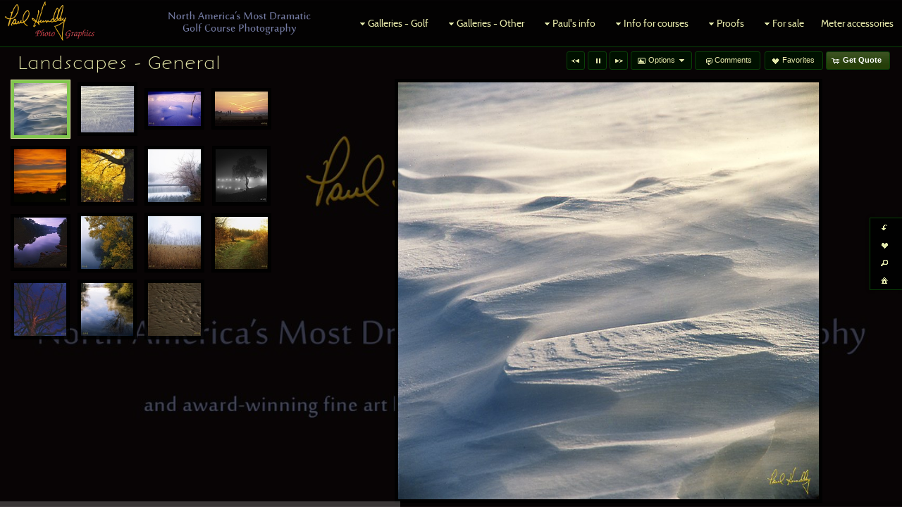

--- FILE ---
content_type: text/html; charset=UTF-8
request_url: https://thepaulhundleygallery.com/gallery/landscapes-general/
body_size: 21859
content:

<!DOCTYPE html>
<!--[if IE 7]>    <html class="ie7" xmlns="http://www.w3.org/1999/xhtml" xml:lang="en" lang="en"> <![endif]-->
<!--[if IE 8]>    <html class="ie8" xmlns="http://www.w3.org/1999/xhtml" xml:lang="en" lang="en"> <![endif]-->
<!--[if IE 9]>    <html class="ie9" xmlns="http://www.w3.org/1999/xhtml" xml:lang="en" lang="en"> <![endif]-->
<!--[if gt IE 9]><!--> <html class="" xmlns="http://www.w3.org/1999/xhtml" xml:lang="en" lang="en"> <!--<![endif]-->
<head prefix="og: http://ogp.me/ns# fb: http://ogp.me/ns/fb#">




<meta http-equiv="X-UA-Compatible" content="IE=10,chrome=1">
<meta http-equiv="Content-Type" content="text/html; charset=utf-8" />

<meta name="title" content="Paul Hundley Photo\Graphics - Paul Hundley portfolio of miscellaneous landscapre photographs." />

<meta name="description" content="Dramatic and spectacular fine art golf course, landscape, hardscape, and architectural photography by Paul Hundley. View images and purchase museum grade prints on Paul's constantly expanding on-line photo gallery." />
<meta name="keywords" content="Golf course photography, golf course photographer, golf course photographs, Paul Hundley, Paul Hundley Photo\Graphics, golf course portraits, landscape photography, landscape photographs, architectural photography, architectural photographer." /> 
<meta name="resource-type" content="document" />
<meta name="revisit-after" content="30 days" />
<meta name="classification" content="Commercial" />
<meta name="distribution" content="GLOBAL" />
<meta name="doc-class" content="Published" />
<meta name="robots" content="index,follow" />
<meta name="fragment" content="!"> 
<meta name="ehow" content="noclip" /> 

    <meta name = "pinterest" content = "nopin" description = "You can't pin from this website." />

	<meta property="fb:app_id" content="1348782528906263" /> 
	<meta property="og:site_name" content="Paul Hundley Photo\Graphics" />
	<meta property="og:type" content="website" />
	<meta property="og:url" content="http://thepaulhundleygallery.com" />

	<meta property="og:title" content="Paul Hundley portfolio of miscellaneous landscapre photographs." />

    <meta property="og:description" content="Dramatic and spectacular fine art golf course, landscape, hardscape, and architectural photography by Paul Hundley. View images and purchase museum grade prints on Paul's constantly expanding on-line photo gallery." />

    <meta property="og:image" content="https://home.redframe.com/thepaulhundleygallery/iphoto/photos/Signature logo for web -- Graphics;  gold (with Drama tag line).png" />

<title>Paul Hundley portfolio of miscellaneous landscapre photographs.</title>




<script language="javascript" type="text/javascript" src="/mapV5/includes/inc_js.cfm?a=093413531"></script>


<script language="javascript" type="text/javascript"> 
v5.initCType = "gallery";
v5.initCName = "landscapes-general";
v5.initIName = "";


</script>

<script type="text/javascript">
    
    var _gaq = _gaq || [];
    _gaq.push(['_setAccount', 'UA-8608862-1']);
    _gaq.push(['_trackPageview']);

    (function() {
        var ga = document.createElement('script'); ga.type = 'text/javascript'; ga.async = true;
        ga.src = ('https:' == document.location.protocol ? 'https://ssl' : 'http://www') + '.google-analytics.com/ga.js';
        var s = document.getElementsByTagName('script')[0]; s.parentNode.insertBefore(ga, s);
     })();
</script>

 <script type="text/javascript">
    
    document.onmousedown=disableclick;
    function disableclick(e) { if(typeof(e) == 'undefined' || e.button == 2) { return false; } }
</script>



<link type="text/css" href="/mapV5/css/ui.themes/cool-white/custom.css" rel="stylesheet" />


	<link type="text/css" rel="stylesheet" media="screen" href="/mapV5/v5plugins/plugins.css" />

		<link type="text/css" media="screen" rel="stylesheet" href="/mapV5/_v5/css/cache/1_10_92.css?jsupdate=2-29-16&enableCache=0" />
		<link type="text/css" media="screen" rel="stylesheet" href="/mapV5/_v5/css/getClientCSS.cfm?template=1&theme=10&style=92&jsupdate=2-29-16&enableCache=0" />
    


<!--[if LT IE 9]>
<link type="text/css" href="/mapV5/_v5/css/base/base-ie.css" rel="stylesheet" />
<![endif]-->
<!--[if IE 7]>
<link type="text/css" href="/mapV5/_v5/css/base/base-ie7.css" rel="stylesheet" />
<![endif]-->





<link type="text/css" rel="stylesheet" href="/mapV5/v5widgets/widgets.css" />

<link type="text/css" media="screen" rel="stylesheet" href="/mapV5/v5plugins/showcase/showcase.min.css" />

<!--[if lt IE 9]>
<link type="text/css" media="screen" rel="stylesheet" href="/mapV5/v5plugins/showcase/css/showcase-ie.css" />
<![endif]-->

<script type="text/javascript" src="//ajax.googleapis.com/ajax/libs/jquery/1.8.2/jquery.min.js"></script> 
<script language="javascript" type="text/javascript">
var bkupjQuery = (window.jQuery || document.write('<script src="/mapV5/v5js/jquery/jquery-1.8.2.min.js">\x3C/script>')); 
</script>
<script type="text/javascript" src="//ajax.googleapis.com/ajax/libs/jqueryui/1.9.1/jquery-ui.min.js"></script> 
<script language="javascript" type="text/javascript">
var bkupjQueryUI = (typeof jQuery.ui != 'undefined' || document.write('<script src="/mapV5/v5js/jquery/ui.js/jquery-ui-1.9.1.custom.min.js">\x3C/script>')); 
</script>

   	<script type="text/javascript" src="/mapV5/v5js/combine.cfm?jsupdate=2-29-16&enableCache=0&files=jquery.easing/jquery.easing.min.js,jquery.qtip/jquery.qtip-1.0.0-rc3.min.js,jquery.blockUI.js/blockUI.2.31.min.js,jquery.history1/jquery.history.min.js,jquery.hoverIntent/jquery.hoverIntent.minified.js,jquery.imgCenter/jquery.imgCenter.min.js,jquery.preloader/imagepreloader.min.js,jquery.tools/tools.scrollable.min.js,jquery.tools/tools.scrollable.navigator-1.0.2.js,jquery.jVal/jVal.min.js,jquery.colorbox/colorbox/jquery.ifp3box.1.3.20.js,jquery.colorbox/colorbox/jquery.colorbox.1.3.20.js,jquery.pagination/jquery.pagination.min.js,jquery.rating/jquery.rating.min.js,jquery.validation/validation.min.js,jquery.qtip/jquery.qtip-1.0.0-rc3.min.js,swfobject/swfobject.js,jquery.modernizr/modernizr.custom.min.js,jquery.vegas/jquery.vegas.js"></script>
    
	<script type="text/javascript" src="/mapV5/v5plugins/combine.cfm?jsupdate=2-29-16&enableCache=0&files=f_colors/colors.js,f_pageControl/controller.js,f_hook/hook.js,f_header/header.js,f_footer/footer.js,f_background/background.js,f_galleries/gallery.js,f_pages/page.js,f_popUp/colorbox_v5.js,f_lightbox/lightbox.js,f_signin/signin.js,f_imageNav_v5/IV-nav.js,f_imageNav_v5/IV-keypanel.js,f_messaging/messaging.js,f_search/searchbox.js,f_downloaddock/download_dock.js,f_private/private.js,f_overlay/overlay.js,f_menu/ifp3menu.js,f_share/share.js,f_getQuote/quote.js,f_animation/animation.js"></script>
	
    <script type="text/javascript" src="https://platform.twitter.com/widgets.js"></script>
    

<script type="text/javascript" language="javascript" src="/mapV5/v5widgets/widgets-js.cfm"></script>




		<script language="javascript" type="text/javascript" src="/mapV5/_v5/css/templates/freshstart/js/illuminate.js"></script>
    
<script type="text/javascript" language="javascript" src="/mapV5/v5plugins/showcase/showcase.min.js"></script>


<script type="text/javascript" language="javascript"> 

if (typeof(iLog) == 'undefined') { function iLog(message){ if(typeof console == "object"){ console.log(message); } } }
</script> 




<style type="text/css">
    .bkgssFadeOut{
        visibility: hidden;
        opacity: 0;
        transition: visibility 0s 1.5s, opacity 1.5s linear;
    }
</style>


</head>



<body id="body" class="desktop_body native_header thepaulhundleygallery on_init" oncontextmenu="return false">
    
    
     
    
    <div id="body_overlay_wrapper"><!-- START BACKGROUND OVERLAY -->
    
    	<div id="body_overlay" class="overlay bg_overlay"></div>
  	
    	<div class="overlay bg_overlay" id="pattern_overlay" style="background: none;"></div>
    
    </div><!-- END BACKGROUND OVERLAY -->
      
    <div id="css_styles"></div> <!-- REALTIME CSS --> 
    
    
<div class="nav" id="header_fixed_ifp3">
	<div id="header_fixed_ifp3_small">
    	<ul id="header_ifp3_small">

		
        <li id="smallButtonDownload"><a title="Download" onclick="popBoxDownloadDock();"><span class="ui-icon ui-icon-arrowreturnthick-1-s"></span></a></li> 
            	
        <li id="smallButtonLB"><a href="#" title="Favorites" onclick="LBtoggle();"><span class="ui-icon ui-icon-heart"></span></a></li> 
        
        <li id="smallButtonSearch"><a href="#" title="Search" onclick="popBoxSearch();"><span class="ui-icon ui-icon-search"></span></a></li>
        
        <li id="smallButtonSignIn"><a href="#" title="Sign In" onclick="popBoxSignIn();"><span class="ui-icon ui-icon-home"></span></a></li>
        <li id="smallButtonSignOut" style="display: none;"><a href="#" title="Sign Out" onclick="popBoxSignIn();"><span class="ui-icon ui-icon-home"></span></a></li>
        
            <li id="smallButtonPrivate" style="display: none;"><a href="#" id="header_private_menu_link" title="Private"><span class="ui-icon ui-icon-key"></span></a>
            </li>
        
        
        </ul>
    </div>
    
    <div id="header_fixed_ifp3_full">
    <nav><ul id="header_nav1_menu">

    
    <li id="buttonDownload" class="ifp3_link"><a href="#" title="Download" onclick="popBoxDownloadDock();"><span class="ui-icon ui-icon-arrowreturnthick-1-s"></span>Download</a></li> 
        	
    <li id="buttonLB" class="ifp3_link"><a href="#" title="Favorites" onclick="LBtoggle();"><span class="ui-icon ui-icon-heart"></span>Favorites</a></li> 
    
    <li id="buttonSearch" class="ifp3_link"><a href="#" title="Search" onclick="popBoxSearch();"><span class="ui-icon ui-icon-search"></span>Search</a></li>
    
    <li id="buttonSignIn" class="ifp3_link"><a href="#" title="Sign In" onclick="popBoxSignIn();"><span class="ui-icon ui-icon-home"></span>Sign In</a></li>
    <li id="buttonSignOut" class="ifp3_link" style="display: none;"><a href="#" title="Sign Out" onclick="popBoxSignIn();"><span class="ui-icon ui-icon-home"></span>Sign Out</a></li>
    
        <li id="buttonPrivate" class="ifp3_link" style="display: none;"><a href="#" id="header_private_menu_link" title="Private"><span class="ui-icon ui-icon-key"></span>Private</a><div id="header_private_menu" class="drop_left" style="display: none;"></div>
        </li>
    
    
    </ul></nav>
    </div>
</div>

<script language="javascript" type="text/javascript" src="/mapV5/v5plugins/f_header/headers/header_fixed_ifp3.js"></script>

       
    <div id="container"> <!-- START CONTAINER -->
        <div id="inner_container">
            
            <div id="header_wrapper" class="header_wrapper outer_wrapper native"><!-- START HEADER -->
                


<header>
<div class="header header_native native center_wrapper clearfix drop_left ifp3_right logo_left menu_right" id="header">	
    
    
    
    
    <div id="header_logo" class="header_logo logo alignleft clearleft">
    	<a href="#/page/home/">
        
             	<img src="https://home.redframe.com/thepaulhundleygallery/iphoto/photos/Signature logo for web -- Graphics;  gold (with Drama tag line).png" alt="Paul Hundley Photo\Graphics" border="0" class="ie6fix" id="header_logo_img" />
             
        </a>
    </div> 
    
    
	
    

<div class="nav header_nav drop_left alignright clearright" id="header_nav_menu" style="opacity:0;">
<nav> 
    
    
    <ul class="nav_menu topnav" id="header_nav2_menu">
    
    
            <li class="folder"><a href="#"><span class="ui-icon ui-icon-triangle-1-s menu-icon"></span>Galleries - Golf</a>
            <ul class="subnav  graphical_menu">
            
            
             
                <li class="graphical folder has_img"><a href="#"><span class="ui-icon ui-icon-triangle-1-s menu-icon"></span>
                <img src="https://home.redframe.com/thepaulhundleygallery/iphoto/photos/images4/Top%2010.jpg" width="40" height="40" alt="" class="link_img" />
            
            <div class="link_info">
                <div class="link_title">THE YEAR'S BEST</div>
                <div class="link_desc">Annual selection of Paul's personal favorite images (alphabetical by subject).</div>
            </div>
            </a>
        
        <ul class="graphical_menu subnav">
    
            <li class="graphical gallery has_img"><a href="/gallery/my-personal-favorites-from-2015/">
            <img src="/mapV5/assets/images/temp-gallery.png" width="40" height="40" alt="" class="link_img" style="border: 1px solid transparent;" />
        
        <div class="link_info">
            <div class="link_title">My personal favorites from 2015</div>
            <div class="link_desc"></div>
        </div>
        </a></li>
    
            <li class="graphical gallery has_img"><a href="/gallery/my-personal-favorites-from-2014/">
            <img src="/mapV5/assets/images/temp-gallery.png" width="40" height="40" alt="" class="link_img" style="border: 1px solid transparent;" />
        
        <div class="link_info">
            <div class="link_title">My personal favorites from 2014</div>
            <div class="link_desc"></div>
        </div>
        </a></li>
    
            <li class="graphical gallery has_img"><a href="/gallery/my-personal-favorites-from-2013/">
            <img src="/mapV5/assets/images/temp-gallery.png" width="40" height="40" alt="" class="link_img" style="border: 1px solid transparent;" />
        
        <div class="link_info">
            <div class="link_title">My personal favorites from 2013</div>
            <div class="link_desc"></div>
        </div>
        </a></li>
    
            <li class="graphical gallery has_img"><a href="/gallery/my-personal-favorites-from-2012/">
            <img src="/mapV5/assets/images/temp-gallery.png" width="40" height="40" alt="" class="link_img" style="border: 1px solid transparent;" />
        
        <div class="link_info">
            <div class="link_title">My personal favorites from 2012</div>
            <div class="link_desc"></div>
        </div>
        </a></li>
    
            <li class="graphical gallery has_img"><a href="/gallery/my-personal-favorites-from-2011/">
            <img src="/mapV5/assets/images/temp-gallery.png" width="40" height="40" alt="" class="link_img" style="border: 1px solid transparent;" />
        
        <div class="link_info">
            <div class="link_title">My personal favorites from 2011</div>
            <div class="link_desc"></div>
        </div>
        </a></li>
    
            <li class="graphical gallery has_img"><a href="/gallery/my-personal-favorites-from-2010/">
            <img src="https://home.redframe.com/thepaulhundleygallery/iphoto/photos/images4/2010%20thumbnail.jpg" width="40" height="40" alt="" class="link_img" />
        
        <div class="link_info">
            <div class="link_title">My personal favorites from 2010</div>
            <div class="link_desc">(A work in progress)</div>
        </div>
        </a></li>
    
            <li class="graphical gallery has_img"><a href="/gallery/my-personal-favorites-from-2009/">
            <img src="https://home.redframe.com/thepaulhundleygallery/iphoto/photos/images4/2009%20thumbnail%20copy1.jpg" width="40" height="40" alt="" class="link_img" />
        
        <div class="link_info">
            <div class="link_title">My personal favorites from 2009</div>
            <div class="link_desc"></div>
        </div>
        </a></li>
    
            <li class="graphical gallery has_img"><a href="/gallery/my-personal-favorites-from-2008/">
            <img src="https://home.redframe.com/thepaulhundleygallery/iphoto/photos/images4/2008%20thumbnail.jpg" width="40" height="40" alt="" class="link_img" />
        
        <div class="link_info">
            <div class="link_title">My personal favorites from 2008</div>
            <div class="link_desc"></div>
        </div>
        </a></li>
    
            <li class="graphical gallery has_img"><a href="/gallery/my-personal-favorites-from-2007/">
            <img src="https://home.redframe.com/thepaulhundleygallery/iphoto/photos/images4/2007%20thumbnail.jpg" width="40" height="40" alt="" class="link_img" />
        
        <div class="link_info">
            <div class="link_title">My personal favorites from 2007</div>
            <div class="link_desc"></div>
        </div>
        </a></li>
    
                    </ul>
                    </li>
                
             
                <li class="graphical folder has_img"><a href="#"><span class="ui-icon ui-icon-triangle-1-s menu-icon"></span>
                <img src="/mapV5/assets/images/temp-folder.png" width="40" height="40" alt="" class="link_img" style="border: 1px solid transparent;" />
            
            <div class="link_info">
                <div class="link_title">RECENT SHOOTS</div>
                <div class="link_desc"></div>
            </div>
            </a>
        
        <ul class="graphical_menu subnav">
    
            <li class="graphical gallery has_img"><a href="/gallery/scenic-view-cc-10-20-2024/">
            <img src="/mapV5/assets/images/temp-gallery.png" width="40" height="40" alt="" class="link_img" style="border: 1px solid transparent;" />
        
        <div class="link_info">
            <div class="link_title">Scenic View CC (10-20-2024)</div>
            <div class="link_desc"></div>
        </div>
        </a></li>
    
            <li class="graphical gallery has_img"><a href="/gallery/fire-ridge-gc-10-19-2024/">
            <img src="/mapV5/assets/images/temp-gallery.png" width="40" height="40" alt="" class="link_img" style="border: 1px solid transparent;" />
        
        <div class="link_info">
            <div class="link_title">Fire Ridge GC (10-19-2024)</div>
            <div class="link_desc"></div>
        </div>
        </a></li>
    
            <li class="graphical gallery has_img"><a href="/gallery/fire-ridge-gc-10-06-2024/">
            <img src="/mapV5/assets/images/temp-gallery.png" width="40" height="40" alt="" class="link_img" style="border: 1px solid transparent;" />
        
        <div class="link_info">
            <div class="link_title">Fire Ridge GC 10-06-2024</div>
            <div class="link_desc"></div>
        </div>
        </a></li>
    
                    </ul>
                    </li>
                
             
                <li class="graphical folder has_img"><a href="#"><span class="ui-icon ui-icon-triangle-1-s menu-icon"></span>
                <img src="https://home.redframe.com/thepaulhundleygallery/iphoto/photos/images4/Golf.jpg" width="40" height="40" alt="" class="link_img" />
            
            <div class="link_info">
                <div class="link_title">GOLF COURSE PHOTOS</div>
                <div class="link_desc"></div>
            </div>
            </a>
        
        <ul class="graphical_menu subnav">
    
             
                <li class="graphical folder has_img"><a href="#"><span class="ui-icon ui-icon-triangle-1-s menu-icon"></span>
                <img src="https://home.redframe.com/thepaulhundleygallery/iphoto/photos/images4/O106%2D%2D0501.jpg" width="40" height="40" alt="" class="link_img" />
            
            <div class="link_info">
                <div class="link_title">Florida</div>
                <div class="link_desc"></div>
            </div>
            </a>
        
        <ul class="graphical_menu subnav">
    
            <li class="graphical gallery has_img"><a href="/gallery/the-dye-preserve/">
            <img src="https://home.redframe.com/thepaulhundleygallery/iphoto/photos/images4/D101%2D%2D1714.jpg" width="40" height="40" alt="" class="link_img" />
        
        <div class="link_info">
            <div class="link_title">The Dye Preserve</div>
            <div class="link_desc">Jupiter, Florida (Private)Pete Dye</div>
        </div>
        </a></li>
    
            <li class="graphical gallery has_img"><a href="/gallery/old-marsh-golf-club/">
            <img src="https://home.redframe.com/thepaulhundleygallery/iphoto/photos/images4/O106%2D%2D1802.jpg" width="40" height="40" alt="" class="link_img" />
        
        <div class="link_info">
            <div class="link_title">Old Marsh Golf Club</div>
            <div class="link_desc">Palm Beach Gardens, Florida(Private)Pete Dye</div>
        </div>
        </a></li>
    
                            </ul>
                            </li>
                        
             
                <li class="graphical folder has_img"><a href="#"><span class="ui-icon ui-icon-triangle-1-s menu-icon"></span>
                <img src="https://home.redframe.com/thepaulhundleygallery/iphoto/photos/images4/Illinois.jpg" width="40" height="40" alt="" class="link_img" />
            
            <div class="link_info">
                <div class="link_title">Illinois</div>
                <div class="link_desc"></div>
            </div>
            </a>
        
        <ul class="graphical_menu subnav">
    
            <li class="graphical gallery has_img"><a href="/gallery/aldeen-gc/">
            <img src="https://home.redframe.com/thepaulhundleygallery/iphoto/photos/images4/Aldeen%20GC.jpg" width="40" height="40" alt="" class="link_img" />
        
        <div class="link_info">
            <div class="link_title">Aldeen GC</div>
            <div class="link_desc">Rockford, ILA Rockford Park District course</div>
        </div>
        </a></li>
    
            <li class="graphical gallery has_img"><a href="/gallery/conway-farms-gc/">
            <img src="/mapV5/assets/images/temp-gallery.png" width="40" height="40" alt="" class="link_img" style="border: 1px solid transparent;" />
        
        <div class="link_info">
            <div class="link_title">Conway Farms GC</div>
            <div class="link_desc"></div>
        </div>
        </a></li>
    
                            </ul>
                            </li>
                        
             
                <li class="graphical folder has_img"><a href="#"><span class="ui-icon ui-icon-triangle-1-s menu-icon"></span>
                <img src="https://home.redframe.com/thepaulhundleygallery/iphoto/photos/images4/Michigan%20courses.jpg" width="40" height="40" alt="" class="link_img" />
            
            <div class="link_info">
                <div class="link_title">Michigan</div>
                <div class="link_desc"></div>
            </div>
            </a>
        
        <ul class="graphical_menu subnav">
    
            <li class="graphical gallery has_img"><a href="/gallery/marquette-golf-club/">
            <img src="https://home.redframe.com/thepaulhundleygallery/iphoto/photos/images4/Marquette%20GC.jpg" width="40" height="40" alt="" class="link_img" />
        
        <div class="link_info">
            <div class="link_title">Marquette Golf Club</div>
            <div class="link_desc">Marquette, MichiganMike DeVriess</div>
        </div>
        </a></li>
    
            <li class="graphical gallery has_img"><a href="/gallery/the-ravines/">
            <img src="https://home.redframe.com/thepaulhundleygallery/iphoto/photos/images4/The%20Ravines.jpg" width="40" height="40" alt="" class="link_img" />
        
        <div class="link_info">
            <div class="link_title">The Ravines</div>
            <div class="link_desc">Saugatuck, MIArnold Palmer Design</div>
        </div>
        </a></li>
    
                            </ul>
                            </li>
                        
             
                <li class="graphical folder has_img"><a href="#"><span class="ui-icon ui-icon-triangle-1-s menu-icon"></span>
                <img src="https://home.redframe.com/thepaulhundleygallery/iphoto/photos/images4/Nebraska.jpg" width="40" height="40" alt="" class="link_img" />
            
            <div class="link_info">
                <div class="link_title">Nebraska</div>
                <div class="link_desc"></div>
            </div>
            </a>
        
        <ul class="graphical_menu subnav">
    
            <li class="graphical gallery has_img"><a href="/gallery/arborlinks-gc/">
            <img src="https://home.redframe.com/thepaulhundleygallery/iphoto/photos/images4/ArborLinks1.jpg" width="40" height="40" alt="" class="link_img" />
        
        <div class="link_info">
            <div class="link_title">ArborLinks GC</div>
            <div class="link_desc">Lincoln City, NESeptember 24-25, 2009</div>
        </div>
        </a></li>
    
            <li class="graphical gallery has_img"><a href="/gallery/awarii-dunes/">
            <img src="/mapV5/assets/images/temp-gallery.png" width="40" height="40" alt="" class="link_img" style="border: 1px solid transparent;" />
        
        <div class="link_info">
            <div class="link_title">Awarii Dunes</div>
            <div class="link_desc"></div>
        </div>
        </a></li>
    
            <li class="graphical gallery has_img"><a href="/gallery/the-players-club-at-deer-creek/">
            <img src="https://home.redframe.com/thepaulhundleygallery/iphoto/photos/images4/The%20Players%20Club.jpg" width="40" height="40" alt="" class="link_img" />
        
        <div class="link_info">
            <div class="link_title">The Players Club at Deer Creek</div>
            <div class="link_desc">Omaha, Nebraska</div>
        </div>
        </a></li>
    
                            </ul>
                            </li>
                        
             
                <li class="graphical folder has_img"><a href="#"><span class="ui-icon ui-icon-triangle-1-s menu-icon"></span>
                <img src="https://home.redframe.com/thepaulhundleygallery/iphoto/photos/images4/Nevada.jpg" width="40" height="40" alt="" class="link_img" />
            
            <div class="link_info">
                <div class="link_title">Nevada</div>
                <div class="link_desc"></div>
            </div>
            </a>
        
        <ul class="graphical_menu subnav">
    
            <li class="graphical gallery has_img"><a href="/gallery/incline-village-resort/">
            <img src="https://home.redframe.com/thepaulhundleygallery/iphoto/photos/images4/Incline%20Village.jpg" width="40" height="40" alt="" class="link_img" />
        
        <div class="link_info">
            <div class="link_title">Incline Village Resort</div>
            <div class="link_desc">Incline Village, NevadaRobert Trent Jones, SR</div>
        </div>
        </a></li>
    
                            </ul>
                            </li>
                        
             
                <li class="graphical folder has_img"><a href="#"><span class="ui-icon ui-icon-triangle-1-s menu-icon"></span>
                <img src="/mapV5/assets/images/temp-folder.png" width="40" height="40" alt="" class="link_img" style="border: 1px solid transparent;" />
            
            <div class="link_info">
                <div class="link_title">North Carolina</div>
                <div class="link_desc"></div>
            </div>
            </a>
        
        <ul class="graphical_menu subnav">
    
            <li class="graphical gallery has_img"><a href="/gallery/sequoyah-national-gc/">
            <img src="https://home.redframe.com/thepaulhundleygallery/iphoto/photos/images4/Sequoyah%20National.jpg" width="40" height="40" alt="" class="link_img" />
        
        <div class="link_info">
            <div class="link_title">Sequoyah National GC</div>
            <div class="link_desc">Whittier, NCOctober 27-29, 2009</div>
        </div>
        </a></li>
    
                            </ul>
                            </li>
                        
             
                <li class="graphical folder has_img"><a href="#"><span class="ui-icon ui-icon-triangle-1-s menu-icon"></span>
                <img src="https://home.redframe.com/thepaulhundleygallery/iphoto/photos/images4/K102a%2D%2D0301.jpg" width="40" height="40" alt="" class="link_img" />
            
            <div class="link_info">
                <div class="link_title">South Carolina</div>
                <div class="link_desc"></div>
            </div>
            </a>
        
        <ul class="graphical_menu subnav">
    
            <li class="graphical gallery has_img"><a href="/gallery/barefoot-landing-pete-dye-course/">
            <img src="https://home.redframe.com/thepaulhundleygallery/iphoto/photos/images4/Barefoot%20Landing.jpg" width="40" height="40" alt="" class="link_img" />
        
        <div class="link_info">
            <div class="link_title">Barefoot Landing - Pete Dye Course</div>
            <div class="link_desc">North Myrtle Beach, SCPete Dye</div>
        </div>
        </a></li>
    
            <li class="graphical gallery has_img"><a href="/gallery/colleton-river-pete-dye-course/">
            <img src="/mapV5/assets/images/temp-gallery.png" width="40" height="40" alt="" class="link_img" style="border: 1px solid transparent;" />
        
        <div class="link_info">
            <div class="link_title">Colleton River; Pete Dye course</div>
            <div class="link_desc"></div>
        </div>
        </a></li>
    
            <li class="graphical gallery has_img"><a href="/gallery/kiawah-island-ocean-course/">
            <img src="https://home.redframe.com/thepaulhundleygallery/iphoto/photos/images4/K102a%2D%2D1404.jpg" width="40" height="40" alt="" class="link_img" />
        
        <div class="link_info">
            <div class="link_title">Kiawah Island; Ocean Course</div>
            <div class="link_desc">Kiawah Island, South CarolinaPete Dye</div>
        </div>
        </a></li>
    
                            </ul>
                            </li>
                        
             
                <li class="graphical folder has_img"><a href="#"><span class="ui-icon ui-icon-triangle-1-s menu-icon"></span>
                <img src="https://home.redframe.com/thepaulhundleygallery/iphoto/photos/images4/South%20Dakota.jpg" width="40" height="40" alt="" class="link_img" />
            
            <div class="link_info">
                <div class="link_title">South Dakota</div>
                <div class="link_desc"></div>
            </div>
            </a>
        
        <ul class="graphical_menu subnav">
    
            <li class="graphical gallery has_img"><a href="/gallery/sutton-bay/">
            <img src="https://home.redframe.com/thepaulhundleygallery/iphoto/photos/images4/Sutton%20Bay.jpg" width="40" height="40" alt="" class="link_img" />
        
        <div class="link_info">
            <div class="link_title">Sutton Bay</div>
            <div class="link_desc">Agar, South Dakota(private golf and hunting club)Graham Marsh</div>
        </div>
        </a></li>
    
                            </ul>
                            </li>
                        
             
                <li class="graphical folder has_img"><a href="#"><span class="ui-icon ui-icon-triangle-1-s menu-icon"></span>
                <img src="https://home.redframe.com/thepaulhundleygallery/iphoto/photos/images4/Recent%20assignments.jpg" width="40" height="40" alt="" class="link_img" />
            
            <div class="link_info">
                <div class="link_title">Virginia</div>
                <div class="link_desc"></div>
            </div>
            </a>
        
        <ul class="graphical_menu subnav">
    
            <li class="graphical gallery has_img"><a href="/gallery/ballyhack-gc/">
            <img src="https://home.redframe.com/thepaulhundleygallery/iphoto/photos/images4/Ballyhack.jpg" width="40" height="40" alt="" class="link_img" />
        
        <div class="link_info">
            <div class="link_title">Ballyhack GC</div>
            <div class="link_desc">Roanoke, VAOctober 19-21, 2009</div>
        </div>
        </a></li>
    
            <li class="graphical gallery has_img"><a href="/gallery/kinloch-gc/">
            <img src="https://home.redframe.com/thepaulhundleygallery/iphoto/photos/images4/Kinloch.jpg" width="40" height="40" alt="" class="link_img" />
        
        <div class="link_info">
            <div class="link_title">Kinloch GC</div>
            <div class="link_desc">Richmond, VANovember 4-5, 2009</div>
        </div>
        </a></li>
    
            <li class="graphical gallery has_img"><a href="/gallery/willow-oaks-cc/">
            <img src="https://home.redframe.com/thepaulhundleygallery/iphoto/photos/images4/Willow%20Oaks.jpg" width="40" height="40" alt="" class="link_img" />
        
        <div class="link_info">
            <div class="link_title">Willow Oaks CC</div>
            <div class="link_desc">Richmond, VANovember 7-8, 2009</div>
        </div>
        </a></li>
    
                            </ul>
                            </li>
                        
             
                <li class="graphical folder has_img"><a href="#"><span class="ui-icon ui-icon-triangle-1-s menu-icon"></span>
                <img src="https://home.redframe.com/thepaulhundleygallery/iphoto/photos/images4/Wisconsin%20courses.jpg" width="40" height="40" alt="" class="link_img" />
            
            <div class="link_info">
                <div class="link_title">Wisconsin</div>
                <div class="link_desc"></div>
            </div>
            </a>
        
        <ul class="graphical_menu subnav">
    
            <li class="graphical gallery has_img"><a href="/gallery/geneva-national-gc-palmer/">
            <img src="/mapV5/assets/images/temp-gallery.png" width="40" height="40" alt="" class="link_img" style="border: 1px solid transparent;" />
        
        <div class="link_info">
            <div class="link_title">Geneva National GC (Palmer)</div>
            <div class="link_desc"></div>
        </div>
        </a></li>
    
            <li class="graphical gallery has_img"><a href="/gallery/christmas-mountain-resort/">
            <img src="/mapV5/assets/images/temp-gallery.png" width="40" height="40" alt="" class="link_img" style="border: 1px solid transparent;" />
        
        <div class="link_info">
            <div class="link_title">Christmas Mountain Resort</div>
            <div class="link_desc"></div>
        </div>
        </a></li>
    
            <li class="graphical gallery has_img"><a href="/gallery/blackwolf-run-river-course/">
            <img src="https://home.redframe.com/thepaulhundleygallery/iphoto/photos/images4/River.jpg" width="40" height="40" alt="" class="link_img" />
        
        <div class="link_info">
            <div class="link_title">Blackwolf Run - River Course</div>
            <div class="link_desc">Kohler, Wisconsin.Designed by Pete Dye.</div>
        </div>
        </a></li>
    
            <li class="graphical gallery has_img"><a href="/gallery/blackwolf-run-meadow-valleys-course/">
            <img src="https://home.redframe.com/thepaulhundleygallery/iphoto/photos/images4/Meadow%20Valleys.jpg" width="40" height="40" alt="" class="link_img" />
        
        <div class="link_info">
            <div class="link_title">Blackwolf Run - Meadow Valleys course</div>
            <div class="link_desc">Kohler, Wisconsin.Designed by Pete Dye.</div>
        </div>
        </a></li>
    
            <li class="graphical gallery has_img"><a href="/gallery/the-bog/">
            <img src="/mapV5/assets/images/temp-gallery.png" width="40" height="40" alt="" class="link_img" style="border: 1px solid transparent;" />
        
        <div class="link_info">
            <div class="link_title">The Bog</div>
            <div class="link_desc"></div>
        </div>
        </a></li>
    
            <li class="graphical gallery has_img"><a href="/gallery/the-bog-aerials/">
            <img src="/mapV5/assets/images/temp-gallery.png" width="40" height="40" alt="" class="link_img" style="border: 1px solid transparent;" />
        
        <div class="link_info">
            <div class="link_title">The Bog - aerials</div>
            <div class="link_desc"></div>
        </div>
        </a></li>
    
            <li class="graphical gallery has_img"><a href="/gallery/the-bull-at-pinehurst-farms/">
            <img src="/mapV5/assets/images/temp-gallery.png" width="40" height="40" alt="" class="link_img" style="border: 1px solid transparent;" />
        
        <div class="link_info">
            <div class="link_title">The Bull at Pinehurst Farms</div>
            <div class="link_desc"></div>
        </div>
        </a></li>
    
            <li class="graphical gallery has_img"><a href="/gallery/castle-course-at-northern-bay/">
            <img src="/mapV5/assets/images/temp-gallery.png" width="40" height="40" alt="" class="link_img" style="border: 1px solid transparent;" />
        
        <div class="link_info">
            <div class="link_title">Castle Course at Northern Bay</div>
            <div class="link_desc"></div>
        </div>
        </a></li>
    
            <li class="graphical gallery has_img"><a href="/gallery/christmas-mountain-village-resort-g/">
            <img src="/mapV5/assets/images/temp-gallery.png" width="40" height="40" alt="" class="link_img" style="border: 1px solid transparent;" />
        
        <div class="link_info">
            <div class="link_title">Christmas Mountain Village Resort G</div>
            <div class="link_desc"></div>
        </div>
        </a></li>
    
            <li class="graphical gallery has_img"><a href="/gallery/erin-hills-october-4-2018/">
            <img src="/mapV5/assets/images/temp-gallery.png" width="40" height="40" alt="" class="link_img" style="border: 1px solid transparent;" />
        
        <div class="link_info">
            <div class="link_title">Erin Hills (October 4, 2018)</div>
            <div class="link_desc"></div>
        </div>
        </a></li>
    
            <li class="graphical gallery has_img"><a href="/gallery/erin-hills-2012/">
            <img src="/mapV5/assets/images/temp-gallery.png" width="40" height="40" alt="" class="link_img" style="border: 1px solid transparent;" />
        
        <div class="link_info">
            <div class="link_title">Erin Hills - 2012</div>
            <div class="link_desc"></div>
        </div>
        </a></li>
    
            <li class="graphical gallery has_img"><a href="/gallery/erin-hills-2011/">
            <img src="/mapV5/assets/images/temp-gallery.png" width="40" height="40" alt="" class="link_img" style="border: 1px solid transparent;" />
        
        <div class="link_info">
            <div class="link_title">Erin Hills - 2011</div>
            <div class="link_desc"></div>
        </div>
        </a></li>
    
            <li class="graphical gallery has_img"><a href="/gallery/erin-hills-2010/">
            <img src="/mapV5/assets/images/temp-gallery.png" width="40" height="40" alt="" class="link_img" style="border: 1px solid transparent;" />
        
        <div class="link_info">
            <div class="link_title">Erin Hills - 2010</div>
            <div class="link_desc"></div>
        </div>
        </a></li>
    
            <li class="graphical gallery has_img"><a href="/gallery/erin-hills-2006-to-2009/">
            <img src="https://home.redframe.com/thepaulhundleygallery/iphoto/photos/images4/Erin%20Hills.jpg" width="40" height="40" alt="" class="link_img" />
        
        <div class="link_info">
            <div class="link_title">Erin Hills - 2006 to 2009</div>
            <div class="link_desc">Erin, Wisconsin.Hurzdan - Fry Designs</div>
        </div>
        </a></li>
    
            <li class="graphical gallery has_img"><a href="/gallery/geneva-national-gc-palmer-course/">
            <img src="/mapV5/assets/images/temp-gallery.png" width="40" height="40" alt="" class="link_img" style="border: 1px solid transparent;" />
        
        <div class="link_info">
            <div class="link_title">Geneva National GC (Palmer course)</div>
            <div class="link_desc"></div>
        </div>
        </a></li>
    
            <li class="graphical gallery has_img"><a href="/gallery/geneva-national-gc-trevino-course/">
            <img src="/mapV5/assets/images/temp-gallery.png" width="40" height="40" alt="" class="link_img" style="border: 1px solid transparent;" />
        
        <div class="link_info">
            <div class="link_title">Geneva National GC (Trevino course)</div>
            <div class="link_desc"></div>
        </div>
        </a></li>
    
            <li class="graphical gallery has_img"><a href="/gallery/green-bay-cc/">
            <img src="/mapV5/assets/images/temp-gallery.png" width="40" height="40" alt="" class="link_img" style="border: 1px solid transparent;" />
        
        <div class="link_info">
            <div class="link_title">Green Bay CC</div>
            <div class="link_desc"></div>
        </div>
        </a></li>
    
            <li class="graphical gallery has_img"><a href="/gallery/hawks-view-gc/">
            <img src="https://home.redframe.com/thepaulhundleygallery/iphoto/photos/images4/Hawks%20View.jpg" width="40" height="40" alt="" class="link_img" />
        
        <div class="link_info">
            <div class="link_title">Hawk's View GC</div>
            <div class="link_desc">Lake Geneva, Wisconsin</div>
        </div>
        </a></li>
    
            <li class="graphical gallery has_img"><a href="/gallery/horseshoe-bay-gc/">
            <img src="https://home.redframe.com/thepaulhundleygallery/iphoto/photos/images4/Horseshoe%20Bay.jpg" width="40" height="40" alt="" class="link_img" />
        
        <div class="link_info">
            <div class="link_title">Horseshoe Bay GC</div>
            <div class="link_desc">Egg Harbor, Wisconsin</div>
        </div>
        </a></li>
    
            <li class="graphical gallery has_img"><a href="/gallery/house-on-the-rock-gc/">
            <img src="/mapV5/assets/images/temp-gallery.png" width="40" height="40" alt="" class="link_img" style="border: 1px solid transparent;" />
        
        <div class="link_info">
            <div class="link_title">House on the Rock GC</div>
            <div class="link_desc"></div>
        </div>
        </a></li>
    
            <li class="graphical gallery has_img"><a href="/gallery/lake-arrowhead-lakes-course/">
            <img src="https://home.redframe.com/thepaulhundleygallery/iphoto/photos/images4/Lake%20Arrowhead%20%2D%20Lakes.jpg" width="40" height="40" alt="" class="link_img" />
        
        <div class="link_info">
            <div class="link_title">Lake Arrowhead - Lakes course</div>
            <div class="link_desc">Nekoosa, Wisconsin</div>
        </div>
        </a></li>
    
            <li class="graphical gallery has_img"><a href="/gallery/lake-arrowhead-pines-course/">
            <img src="https://home.redframe.com/thepaulhundleygallery/iphoto/photos/images4/Lake%20Arrowhead%20%2D%20Pines.jpg" width="40" height="40" alt="" class="link_img" />
        
        <div class="link_info">
            <div class="link_title">Lake Arrowhead - Pines course</div>
            <div class="link_desc">Nekoosa, Wisconsin</div>
        </div>
        </a></li>
    
            <li class="graphical gallery has_img"><a href="/gallery/lawsonia-links/">
            <img src="/mapV5/assets/images/temp-gallery.png" width="40" height="40" alt="" class="link_img" style="border: 1px solid transparent;" />
        
        <div class="link_info">
            <div class="link_title">Lawsonia Links</div>
            <div class="link_desc"></div>
        </div>
        </a></li>
    
            <li class="graphical gallery has_img"><a href="/gallery/the-legend-at-brandybrook/">
            <img src="https://home.redframe.com/thepaulhundleygallery/iphoto/photos/images4/L107%2D1715%2040px.jpg" width="40" height="40" alt="" class="link_img" />
        
        <div class="link_info">
            <div class="link_title">The Legend at Brandybrook</div>
            <div class="link_desc">Wales, Wisconsin</div>
        </div>
        </a></li>
    
            <li class="graphical gallery has_img"><a href="/gallery/the-legend-at-bergamont/">
            <img src="https://home.redframe.com/thepaulhundleygallery/iphoto/photos/images4/L107%2D1715%2040px.jpg" width="40" height="40" alt="" class="link_img" />
        
        <div class="link_info">
            <div class="link_title">The Legend at Bergamont</div>
            <div class="link_desc">Oregon, Wisconsin</div>
        </div>
        </a></li>
    
            <li class="graphical gallery has_img"><a href="/gallery/the-legend-at-bristlecone-pines/">
            <img src="/mapV5/assets/images/temp-gallery.png" width="40" height="40" alt="" class="link_img" style="border: 1px solid transparent;" />
        
        <div class="link_info">
            <div class="link_title">The Legend at Bristlecone Pines</div>
            <div class="link_desc"></div>
        </div>
        </a></li>
    
            <li class="graphical gallery has_img"><a href="/gallery/the-legend-at-merrill-hills/">
            <img src="https://home.redframe.com/thepaulhundleygallery/iphoto/photos/images4/Merrill%20Hills.jpg" width="40" height="40" alt="" class="link_img" />
        
        <div class="link_info">
            <div class="link_title">The Legend at Merrill Hills</div>
            <div class="link_desc">Waukesha, Wisconsin</div>
        </div>
        </a></li>
    
            <li class="graphical gallery has_img"><a href="/gallery/north-hills-cc/">
            <img src="/mapV5/assets/images/temp-gallery.png" width="40" height="40" alt="" class="link_img" style="border: 1px solid transparent;" />
        
        <div class="link_info">
            <div class="link_title">North Hills CC</div>
            <div class="link_desc">RGB vs. CMYK comparison</div>
        </div>
        </a></li>
    
            <li class="graphical gallery has_img"><a href="/gallery/peninsula-state-park-gc/">
            <img src="/mapV5/assets/images/temp-gallery.png" width="40" height="40" alt="" class="link_img" style="border: 1px solid transparent;" />
        
        <div class="link_info">
            <div class="link_title">Peninsula State Park GC</div>
            <div class="link_desc"></div>
        </div>
        </a></li>
    
            <li class="graphical gallery has_img"><a href="/gallery/the-river-club-of-mequon/">
            <img src="https://home.redframe.com/thepaulhundleygallery/iphoto/photos/images4/M102a%2D%2D0201%202000px%20%28signature%29.jpg" width="40" height="40" alt="" class="link_img" />
        
        <div class="link_info">
            <div class="link_title">The River Club of Mequon</div>
            <div class="link_desc"></div>
        </div>
        </a></li>
    
            <li class="graphical gallery has_img"><a href="/gallery/sentryworld-gc/">
            <img src="/mapV5/assets/images/temp-gallery.png" width="40" height="40" alt="" class="link_img" style="border: 1px solid transparent;" />
        
        <div class="link_info">
            <div class="link_title">Sentryworld GC</div>
            <div class="link_desc"></div>
        </div>
        </a></li>
    
            <li class="graphical gallery has_img"><a href="/gallery/university-ridge/">
            <img src="/mapV5/assets/images/temp-gallery.png" width="40" height="40" alt="" class="link_img" style="border: 1px solid transparent;" />
        
        <div class="link_info">
            <div class="link_title">University Ridge</div>
            <div class="link_desc"></div>
        </div>
        </a></li>
    
            <li class="graphical gallery has_img"><a href="/gallery/wild-rock-gc/">
            <img src="/mapV5/assets/images/temp-gallery.png" width="40" height="40" alt="" class="link_img" style="border: 1px solid transparent;" />
        
        <div class="link_info">
            <div class="link_title">Wild Rock GC</div>
            <div class="link_desc"></div>
        </div>
        </a></li>
    
            <li class="graphical gallery has_img"><a href="/gallery/whistling-straits-straits-course/">
            <img src="https://home.redframe.com/thepaulhundleygallery/iphoto/photos/images4/W102a%2D%2D0301%20800px.jpg" width="40" height="40" alt="" class="link_img" />
        
        <div class="link_info">
            <div class="link_title">Whistling Straits - Straits course</div>
            <div class="link_desc">Haven, Wisconsin. Designed by Pete Dye</div>
        </div>
        </a></li>
    
            <li class="graphical gallery has_img"><a href="/gallery/whistling-straits-irish-course/">
            <img src="https://home.redframe.com/thepaulhundleygallery/iphoto/photos/images4/WS%20%2D%20Irish.jpg" width="40" height="40" alt="" class="link_img" />
        
        <div class="link_info">
            <div class="link_title">Whistling Straits - Irish course</div>
            <div class="link_desc">Haven, Wisconsin. Designed by Pete Dye</div>
        </div>
        </a></li>
    
                            </ul>
                            </li>
                        
                    </ul>
                    </li>
                
            <li class="graphical gallery has_img"><a href="/gallery/golf-clubhouse-photos/">
            <img src="/mapV5/assets/images/temp-gallery.png" width="40" height="40" alt="" class="link_img" style="border: 1px solid transparent;" />
        
        <div class="link_info">
            <div class="link_title">GOLF CLUBHOUSE PHOTOS</div>
            <div class="link_desc"></div>
        </div>
        </a></li>
    
            </ul>
            </li>
        
            <li class="folder"><a href="#"><span class="ui-icon ui-icon-triangle-1-s menu-icon"></span>Galleries - Other</a>
            <ul class="subnav  graphical_menu">
            
            
             
                <li class="graphical folder has_img"><a href="#"><span class="ui-icon ui-icon-triangle-1-s menu-icon"></span>
                <img src="https://home.redframe.com/thepaulhundleygallery/iphoto/photos/images4/Landscapes.jpg" width="40" height="40" alt="" class="link_img" />
            
            <div class="link_info">
                <div class="link_title">LANDSCAPES</div>
                <div class="link_desc"></div>
            </div>
            </a>
        
        <ul class="graphical_menu subnav">
    
            <li class="graphical gallery has_img"><a href="/gallery/port-washington-lighthouse/">
            <img src="/mapV5/assets/images/temp-gallery.png" width="40" height="40" alt="" class="link_img" style="border: 1px solid transparent;" />
        
        <div class="link_info">
            <div class="link_title">Port Washington Lighthouse</div>
            <div class="link_desc"></div>
        </div>
        </a></li>
    
            <li class="graphical gallery has_img"><a href="/gallery/door-county-wisconsin/">
            <img src="https://home.redframe.com/thepaulhundleygallery/iphoto/photos/images4/Door%20County%20WI.jpg" width="40" height="40" alt="" class="link_img" />
        
        <div class="link_info">
            <div class="link_title">Door County Wisconsin</div>
            <div class="link_desc"></div>
        </div>
        </a></li>
    
            <li class="graphical gallery has_img"><a href="/gallery/ozaukee-county-wisconsin/">
            <img src="/mapV5/assets/images/temp-gallery.png" width="40" height="40" alt="" class="link_img" style="border: 1px solid transparent;" />
        
        <div class="link_info">
            <div class="link_title">Ozaukee County Wisconsin</div>
            <div class="link_desc"></div>
        </div>
        </a></li>
    
            <li class="graphical gallery has_img"><a href="/gallery/washington-county-wisconsin/">
            <img src="https://home.redframe.com/thepaulhundleygallery/iphoto/photos/images4/WI%2D%2DWashington%20county.jpg" width="40" height="40" alt="" class="link_img" />
        
        <div class="link_info">
            <div class="link_title">Washington County Wisconsin</div>
            <div class="link_desc"></div>
        </div>
        </a></li>
    
            <li class="graphical gallery has_img"><a href="/gallery/private-gardens/">
            <img src="https://home.redframe.com/thepaulhundleygallery/iphoto/photos/images4/C%2D%2D%2006%20800px.jpg" width="40" height="40" alt="" class="link_img" />
        
        <div class="link_info">
            <div class="link_title">Private Gardens</div>
            <div class="link_desc"></div>
        </div>
        </a></li>
    
            <li class="graphical gallery has_img"><a href="/gallery/landscapes-general/">
            <img src="https://home.redframe.com/thepaulhundleygallery/iphoto/photos/images4/Trees.jpg" width="40" height="40" alt="" class="link_img" />
        
        <div class="link_info">
            <div class="link_title">Landscapes - General</div>
            <div class="link_desc"></div>
        </div>
        </a></li>
    
                    </ul>
                    </li>
                
             
                <li class="graphical folder has_img"><a href="#"><span class="ui-icon ui-icon-triangle-1-s menu-icon"></span>
                <img src="https://home.redframe.com/thepaulhundleygallery/iphoto/photos/images4/Hardscapes.jpg" width="40" height="40" alt="" class="link_img" />
            
            <div class="link_info">
                <div class="link_title">HARDSCAPES</div>
                <div class="link_desc"></div>
            </div>
            </a>
        
        <ul class="graphical_menu subnav">
    
            <li class="graphical gallery has_img"><a href="/gallery/bradford-beach-bathhouse-series/">
            <img src="https://home.redframe.com/thepaulhundleygallery/iphoto/photos/images4/Bradford%20Beach%20Bathhouse.jpg" width="40" height="40" alt="" class="link_img" />
        
        <div class="link_info">
            <div class="link_title">Bradford Beach Bathhouse Series</div>
            <div class="link_desc">Milwaukee, Wisconsin</div>
        </div>
        </a></li>
    
            <li class="graphical gallery has_img"><a href="/gallery/hardscapes-general/">
            <img src="https://home.redframe.com/thepaulhundleygallery/iphoto/photos/images4/Structures.jpg" width="40" height="40" alt="" class="link_img" />
        
        <div class="link_info">
            <div class="link_title">Hardscapes - General</div>
            <div class="link_desc"></div>
        </div>
        </a></li>
    
                    </ul>
                    </li>
                
            <li class="graphical gallery has_img"><a href="/gallery/architecture/">
            <img src="https://home.redframe.com/thepaulhundleygallery/iphoto/photos/images4/Architecture.jpg" width="40" height="40" alt="" class="link_img" />
        
        <div class="link_info">
            <div class="link_title">ARCHITECTURE</div>
            <div class="link_desc"></div>
        </div>
        </a></li>
    
             
                <li class="graphical folder has_img"><a href="#"><span class="ui-icon ui-icon-triangle-1-s menu-icon"></span>
                <img src="https://home.redframe.com/thepaulhundleygallery/iphoto/photos/images4/Miscellaneous.jpg" width="40" height="40" alt="" class="link_img" />
            
            <div class="link_info">
                <div class="link_title">MISCELLANEOUS GALLERIES</div>
                <div class="link_desc"></div>
            </div>
            </a>
        
        <ul class="graphical_menu subnav">
    
            <li class="graphical gallery has_img"><a href="/gallery/cameras-110/">
            <img src="/mapV5/assets/images/temp-gallery.png" width="40" height="40" alt="" class="link_img" style="border: 1px solid transparent;" />
        
        <div class="link_info">
            <div class="link_title">Cameras - 110</div>
            <div class="link_desc"></div>
        </div>
        </a></li>
    
            <li class="graphical gallery has_img"><a href="/gallery/people-animals/">
            <img src="https://home.redframe.com/thepaulhundleygallery/iphoto/photos/images4/People.jpg" width="40" height="40" alt="" class="link_img" />
        
        <div class="link_info">
            <div class="link_title">People & Animals</div>
            <div class="link_desc"></div>
        </div>
        </a></li>
    
            <li class="graphical gallery has_img"><a href="/gallery/general-interest/">
            <img src="https://home.redframe.com/thepaulhundleygallery/iphoto/photos/images4/General.jpg" width="40" height="40" alt="" class="link_img" />
        
        <div class="link_info">
            <div class="link_title">General interest</div>
            <div class="link_desc"></div>
        </div>
        </a></li>
    
                    </ul>
                    </li>
                
            </ul>
            </li>
        
            <li class="folder"><a href="#"><span class="ui-icon ui-icon-triangle-1-s menu-icon"></span>Paul's info</a>
            <ul class="subnav  graphical_menu">
            
            
                        <li class="page"><a href="/page/pauls-bio/">Paul's Bio</a></li>
                    
                        <li class="page"><a href="/page/pauls-philosophy/">Paul's Philosophy</a></li>
                    
                        <li class="page"><a href="/page/course-list/">Course list</a></li>
                    
                        <li class="page"><a href="/page/contact/">Contact</a></li>
                    
                        <li class="page"><a href="/page/download-dock/">Download Dock</a></li>
                    
            </ul>
            </li>
        
            <li class="folder"><a href="#"><span class="ui-icon ui-icon-triangle-1-s menu-icon"></span>Info for courses</a>
            <ul class="subnav  graphical_menu">
            
            
                        <li class="page"><a href="/page/to-courses-guaranteed-results/">TO COURSES: Guaranteed results</a></li>
                    
                        <li class="page"><a href="/page/to-courses-why-good-enough-isnt/">TO COURSES: Why 'Good enough' isn't</a></li>
                    
                        <li class="page"><a href="/page/to-courses-why-hire-a-professional/">TO COURSES: Why hire a professional</a></li>
                    
                        <li class="page"><a href="/page/pictures-vs-portraits/">Pictures vs. Portraits</a></li>
                    
                        <li class="page"><a href="/page/services-golf-course-photography/">SERVICES: Golf course photography</a></li>
                    
                        <li class="page"><a href="/page/what-is-digital-image-processing/">What is Digital Image Processing?</a></li>
                    
                        <li class="page"><a href="/page/services-digital-image-editing/">SERVICES: Digital image editing</a></li>
                    
                        <li class="page"><a href="/page/links-to-client-sites/">LINKS TO CLIENT SITES</a></li>
                    
            </ul>
            </li>
        
            <li class="folder"><a href="#"><span class="ui-icon ui-icon-triangle-1-s menu-icon"></span>Proofs</a>
            <ul class="subnav  graphical_menu">
            
            
                        <li class="page"><a href="/page/client-galleries-private/">Client galleries (private)</a></li>
                    
             
                <li class="graphical folder has_img"><a href="#"><span class="ui-icon ui-icon-triangle-1-s menu-icon"></span>
                <img src="/mapV5/assets/images/temp-folder.png" width="40" height="40" alt="" class="link_img" style="border: 1px solid transparent;" />
            
            <div class="link_info">
                <div class="link_title">Client Galleries for Proofing</div>
                <div class="link_desc"></div>
            </div>
            </a>
        
        <ul class="graphical_menu subnav">
    
            <li class="graphical gallery has_img"><a href="/gallery/f-412/">
            <img src="/mapV5/assets/images/temp-gallery.png" width="40" height="40" alt="" class="link_img" style="border: 1px solid transparent;" />
        
        <div class="link_info">
            <div class="link_title">F-412</div>
            <div class="link_desc"></div>
        </div>
        </a></li>
    
            <li class="graphical gallery has_img"><a href="/gallery/old-hickory-cc-2014/">
            <img src="https://home.redframe.com/thepaulhundleygallery/iphoto/photos/images4/Approval%20proof%20%2D%20O100%2D%2D0050%20V0%2026x22%20aRGB%2D16%205DM2.jpg" width="40" height="40" alt="" class="link_img" />
        
        <div class="link_info">
            <div class="link_title">Old Hickory CC, 2014</div>
            <div class="link_desc"></div>
        </div>
        </a></li>
    
            <li class="graphical gallery has_img"><a href="/gallery/peter-paul-willy/">
            <img src="https://home.redframe.com/thepaulhundleygallery/iphoto/photos/images4/Approval%20proof%20%2D%20Peter%20Paul%20and%20Willy%20at%20Cafe%20Carpe%20by%20Paul%20Hundley%20%2D%2014.jpg" width="40" height="40" alt="" class="link_img" />
        
        <div class="link_info">
            <div class="link_title">Peter, Paul & Willy</div>
            <div class="link_desc"></div>
        </div>
        </a></li>
    
            <li class="graphical gallery has_img"><a href="/gallery/eh-for-golf-digest/">
            <img src="https://home.redframe.com/thepaulhundleygallery/iphoto/photos/images4/E101%2D%2D0169b%20V1%2010x20%20aRGB%2D16%205DM2.jpg" width="40" height="40" alt="" class="link_img" />
        
        <div class="link_info">
            <div class="link_title">EH for Golf Digest</div>
            <div class="link_desc"></div>
        </div>
        </a></li>
    
            <li class="graphical gallery has_img"><a href="/gallery/mee-kwon-park-golf-course/">
            <img src="https://home.redframe.com/thepaulhundleygallery/iphoto/photos/images4/Approval%20proof%20%2D%20O102b%2D%2D0950%2D02%20RAW%2012x18%20aRGB%2D16%205DM2.jpg" width="40" height="40" alt="" class="link_img" />
        
        <div class="link_info">
            <div class="link_title">Mee-Kwon Park Golf Course</div>
            <div class="link_desc"></div>
        </div>
        </a></li>
    
            <li class="graphical gallery has_img"><a href="/gallery/2014-sentryworld-2/">
            <img src="https://home.redframe.com/thepaulhundleygallery/iphoto/photos/images4/Approval%20proof%20S108a%2D%2D0250%2D43%20RAW%2012x18%20aRGB%2D16%205DM2.jpg" width="40" height="40" alt="" class="link_img" />
        
        <div class="link_info">
            <div class="link_title">2014 - Sentryworld (2)</div>
            <div class="link_desc"></div>
        </div>
        </a></li>
    
            <li class="graphical gallery has_img"><a href="/gallery/sentryworld-2014/">
            <img src="/mapV5/assets/images/temp-gallery.png" width="40" height="40" alt="" class="link_img" style="border: 1px solid transparent;" />
        
        <div class="link_info">
            <div class="link_title">Sentryworld - 2014</div>
            <div class="link_desc"></div>
        </div>
        </a></li>
    
            <li class="graphical gallery has_img"><a href="/gallery/blue-mound-golf-cc-october-2013/">
            <img src="/mapV5/assets/images/temp-gallery.png" width="40" height="40" alt="" class="link_img" style="border: 1px solid transparent;" />
        
        <div class="link_info">
            <div class="link_title">Blue Mound Golf & CC (October 2013)</div>
            <div class="link_desc"></div>
        </div>
        </a></li>
    
            <li class="graphical gallery has_img"><a href="/gallery/the-castle-course-at-northern-bay/">
            <img src="/mapV5/assets/images/temp-gallery.png" width="40" height="40" alt="" class="link_img" style="border: 1px solid transparent;" />
        
        <div class="link_info">
            <div class="link_title">The Castle Course at Northern Bay</div>
            <div class="link_desc"></div>
        </div>
        </a></li>
    
            <li class="graphical gallery has_img"><a href="/gallery/evergreen-gc-october-2013/">
            <img src="/mapV5/assets/images/temp-gallery.png" width="40" height="40" alt="" class="link_img" style="border: 1px solid transparent;" />
        
        <div class="link_info">
            <div class="link_title">Evergreen GC (October 2013)</div>
            <div class="link_desc"></div>
        </div>
        </a></li>
    
            <li class="graphical gallery has_img"><a href="/gallery/lake-lawn-resort-october-2013/">
            <img src="/mapV5/assets/images/temp-gallery.png" width="40" height="40" alt="" class="link_img" style="border: 1px solid transparent;" />
        
        <div class="link_info">
            <div class="link_title">Lake Lawn Resort (October 2013)</div>
            <div class="link_desc"></div>
        </div>
        </a></li>
    
            <li class="graphical gallery has_img"><a href="/gallery/merrill-hills-october-2013/">
            <img src="/mapV5/assets/images/temp-gallery.png" width="40" height="40" alt="" class="link_img" style="border: 1px solid transparent;" />
        
        <div class="link_info">
            <div class="link_title">Merrill Hills (October 2013)</div>
            <div class="link_desc"></div>
        </div>
        </a></li>
    
            <li class="graphical gallery has_img"><a href="/gallery/eh-golf-shop-photos/">
            <img src="/mapV5/assets/images/temp-gallery.png" width="40" height="40" alt="" class="link_img" style="border: 1px solid transparent;" />
        
        <div class="link_info">
            <div class="link_title">EH -- golf shop photos</div>
            <div class="link_desc"></div>
        </div>
        </a></li>
    
                    </ul>
                    </li>
                
                        <li class="page"><a href="/page/home/">Home</a></li>
                    
            </ul>
            </li>
        
            <li class="folder"><a href="#"><span class="ui-icon ui-icon-triangle-1-s menu-icon"></span>For sale</a>
            <ul class="subnav  graphical_menu">
            
            
             
                <li class="graphical folder has_img"><a href="#"><span class="ui-icon ui-icon-triangle-1-s menu-icon"></span>
                <img src="/mapV5/assets/images/temp-folder.png" width="40" height="40" alt="" class="link_img" style="border: 1px solid transparent;" />
            
            <div class="link_info">
                <div class="link_title">Paul's Minolta collection</div>
                <div class="link_desc"></div>
            </div>
            </a>
        
        <ul class="graphical_menu subnav">
    
             
                <li class="graphical folder has_img"><a href="#"><span class="ui-icon ui-icon-triangle-1-s menu-icon"></span>
                <img src="/mapV5/assets/images/temp-folder.png" width="40" height="40" alt="" class="link_img" style="border: 1px solid transparent;" />
            
            <div class="link_info">
                <div class="link_title">Cameras - SLR and SLR accessories</div>
                <div class="link_desc"></div>
            </div>
            </a>
        
        <ul class="graphical_menu subnav">
    
            <li class="graphical gallery has_img"><a href="/gallery/sr-t-202-and-or-rokkor-pf-55mm-f1-9/">
            <img src="/mapV5/assets/images/temp-gallery.png" width="40" height="40" alt="" class="link_img" style="border: 1px solid transparent;" />
        
        <div class="link_info">
            <div class="link_title">SR-T 202 and/or ROKKOR-PF 55mm f1.9</div>
            <div class="link_desc"></div>
        </div>
        </a></li>
    
            <li class="graphical gallery has_img"><a href="/gallery/sr-t-100-black-and-or-mc-rokkor-pf-55mm-f1-9/">
            <img src="/mapV5/assets/images/temp-gallery.png" width="40" height="40" alt="" class="link_img" style="border: 1px solid transparent;" />
        
        <div class="link_info">
            <div class="link_title">SR-T 100 black and/or MC Rokkor-PF 55mm f1.9</div>
            <div class="link_desc"></div>
        </div>
        </a></li>
    
            <li class="graphical gallery has_img"><a href="/gallery/sr-t-100-chrome-body-only-needs-repair/">
            <img src="/mapV5/assets/images/temp-gallery.png" width="40" height="40" alt="" class="link_img" style="border: 1px solid transparent;" />
        
        <div class="link_info">
            <div class="link_title">SR-T 100 chrome body only (needs repair)</div>
            <div class="link_desc"></div>
        </div>
        </a></li>
    
            <li class="graphical gallery has_img"><a href="/gallery/slr-accessories/">
            <img src="/mapV5/assets/images/temp-gallery.png" width="40" height="40" alt="" class="link_img" style="border: 1px solid transparent;" />
        
        <div class="link_info">
            <div class="link_title">SLR accessories</div>
            <div class="link_desc"></div>
        </div>
        </a></li>
    
                            </ul>
                            </li>
                        
             
                <li class="graphical folder has_img"><a href="#"><span class="ui-icon ui-icon-triangle-1-s menu-icon"></span>
                <img src="/mapV5/assets/images/temp-folder.png" width="40" height="40" alt="" class="link_img" style="border: 1px solid transparent;" />
            
            <div class="link_info">
                <div class="link_title">SLR lenses / filters / rings / lens shades / lens adapters</div>
                <div class="link_desc"></div>
            </div>
            </a>
        
        <ul class="graphical_menu subnav">
    
            <li class="graphical gallery has_img"><a href="/gallery/md-apo-tele-rokkor-x-600mm-kit/">
            <img src="/mapV5/assets/images/temp-gallery.png" width="40" height="40" alt="" class="link_img" style="border: 1px solid transparent;" />
        
        <div class="link_info">
            <div class="link_title">MD APO TELE ROKKOR-X 600mm kit</div>
            <div class="link_desc"></div>
        </div>
        </a></li>
    
            <li class="graphical gallery has_img"><a href="/gallery/auto-tele-rokkor-qf-200mm-f3-5/">
            <img src="/mapV5/assets/images/temp-gallery.png" width="40" height="40" alt="" class="link_img" style="border: 1px solid transparent;" />
        
        <div class="link_info">
            <div class="link_title">Auto Tele Rokkor-QF 200mm f3.5</div>
            <div class="link_desc"></div>
        </div>
        </a></li>
    
            <li class="graphical gallery has_img"><a href="/gallery/macro-rokkor-qf-50mm-f3-5/">
            <img src="/mapV5/assets/images/temp-gallery.png" width="40" height="40" alt="" class="link_img" style="border: 1px solid transparent;" />
        
        <div class="link_info">
            <div class="link_title">Macro ROKKOR-QF 50mm f3.5</div>
            <div class="link_desc"></div>
        </div>
        </a></li>
    
            <li class="graphical gallery has_img"><a href="/gallery/maxxum-af-35-105mm-available-soon/">
            <img src="/mapV5/assets/images/temp-gallery.png" width="40" height="40" alt="" class="link_img" style="border: 1px solid transparent;" />
        
        <div class="link_info">
            <div class="link_title">Maxxum AF 35-105mm (Available soon)</div>
            <div class="link_desc"></div>
        </div>
        </a></li>
    
            <li class="graphical gallery has_img"><a href="/gallery/md-rokkor-x-24mm-f2-8/">
            <img src="/mapV5/assets/images/temp-gallery.png" width="40" height="40" alt="" class="link_img" style="border: 1px solid transparent;" />
        
        <div class="link_info">
            <div class="link_title">MD ROKKOR-X 24mm f2.8</div>
            <div class="link_desc"></div>
        </div>
        </a></li>
    
            <li class="graphical gallery has_img"><a href="/gallery/filters-rings-lens-shades-lens-adapters/">
            <img src="/mapV5/assets/images/temp-gallery.png" width="40" height="40" alt="" class="link_img" style="border: 1px solid transparent;" />
        
        <div class="link_info">
            <div class="link_title">Filters / rings / lens shades / lens adapters</div>
            <div class="link_desc"></div>
        </div>
        </a></li>
    
                            </ul>
                            </li>
                        
             
                <li class="graphical folder has_img"><a href="#"><span class="ui-icon ui-icon-triangle-1-s menu-icon"></span>
                <img src="/mapV5/assets/images/temp-folder.png" width="40" height="40" alt="" class="link_img" style="border: 1px solid transparent;" />
            
            <div class="link_info">
                <div class="link_title">Light meters</div>
                <div class="link_desc"></div>
            </div>
            </a>
        
        <ul class="graphical_menu subnav">
    
            <li class="graphical gallery has_img"><a href="/gallery/meter-accessories/">
            <img src="/mapV5/assets/images/temp-gallery.png" width="40" height="40" alt="" class="link_img" style="border: 1px solid transparent;" />
        
        <div class="link_info">
            <div class="link_title">Meter accessories</div>
            <div class="link_desc"></div>
        </div>
        </a></li>
    
                            </ul>
                            </li>
                        
            <li class="graphical gallery has_img"><a href="/gallery/cameras-minolta-35-screw-mount/">
            <img src="/mapV5/assets/images/temp-gallery.png" width="40" height="40" alt="" class="link_img" style="border: 1px solid transparent;" />
        
        <div class="link_info">
            <div class="link_title">Cameras - Minolta-35 (screw mount)</div>
            <div class="link_desc"></div>
        </div>
        </a></li>
    
             
                <li class="graphical folder has_img"><a href="#"><span class="ui-icon ui-icon-triangle-1-s menu-icon"></span>
                <img src="/mapV5/assets/images/temp-folder.png" width="40" height="40" alt="" class="link_img" style="border: 1px solid transparent;" />
            
            <div class="link_info">
                <div class="link_title">Lenses and accessories for Minolta-35 (screw mount)</div>
                <div class="link_desc"></div>
            </div>
            </a>
        
        <ul class="graphical_menu subnav">
    
            <li class="graphical gallery has_img"><a href="/gallery/tele-rokkor-11cm-f5-6/">
            <img src="https://home.redframe.com/thepaulhundleygallery/iphoto/photos/images4/Item%20lead%20%2D%20Tele%20Rokkor%2011cm%20f56.jpg" width="40" height="40" alt="" class="link_img" />
        
        <div class="link_info">
            <div class="link_title">Tele ROKKOR 11cm f5.6</div>
            <div class="link_desc"></div>
        </div>
        </a></li>
    
            <li class="graphical gallery has_img"><a href="/gallery/chiyoko-super-rokkor-5cm-f2-8/">
            <img src="https://home.redframe.com/thepaulhundleygallery/iphoto/photos/images4/Minolta%2D35%20with%205cm%20lens%2007%281%29.jpg" width="40" height="40" alt="" class="link_img" />
        
        <div class="link_info">
            <div class="link_title">Chiyoko Super ROKKOR 5cm f2.8</div>
            <div class="link_desc"></div>
        </div>
        </a></li>
    
            <li class="graphical gallery has_img"><a href="/gallery/screw-mount-35mm-accessories/">
            <img src="/mapV5/assets/images/temp-gallery.png" width="40" height="40" alt="" class="link_img" style="border: 1px solid transparent;" />
        
        <div class="link_info">
            <div class="link_title">Screw-mount 35mm accessories</div>
            <div class="link_desc"></div>
        </div>
        </a></li>
    
                            </ul>
                            </li>
                        
            <li class="graphical gallery has_img"><a href="/gallery/twin-lens-cameras-accessories/">
            <img src="/mapV5/assets/images/temp-gallery.png" width="40" height="40" alt="" class="link_img" style="border: 1px solid transparent;" />
        
        <div class="link_info">
            <div class="link_title">Twin lens cameras & accessories</div>
            <div class="link_desc"></div>
        </div>
        </a></li>
    
             
                <li class="graphical folder has_img"><a href="#"><span class="ui-icon ui-icon-triangle-1-s menu-icon"></span>
                <img src="/mapV5/assets/images/temp-folder.png" width="40" height="40" alt="" class="link_img" style="border: 1px solid transparent;" />
            
            <div class="link_info">
                <div class="link_title">Cameras - Fixed lens</div>
                <div class="link_desc"></div>
            </div>
            </a>
        
        <ul class="graphical_menu subnav">
    
            <li class="graphical gallery has_img"><a href="/gallery/minolta-vest-best/">
            <img src="/mapV5/assets/images/temp-gallery.png" width="40" height="40" alt="" class="link_img" style="border: 1px solid transparent;" />
        
        <div class="link_info">
            <div class="link_title">Minolta Vest (Best)</div>
            <div class="link_desc"></div>
        </div>
        </a></li>
    
            <li class="graphical gallery has_img"><a href="/gallery/autowide/">
            <img src="/mapV5/assets/images/temp-gallery.png" width="40" height="40" alt="" class="link_img" style="border: 1px solid transparent;" />
        
        <div class="link_info">
            <div class="link_title">Autowide</div>
            <div class="link_desc"></div>
        </div>
        </a></li>
    
            <li class="graphical gallery has_img"><a href="/gallery/minoltina/">
            <img src="/mapV5/assets/images/temp-gallery.png" width="40" height="40" alt="" class="link_img" style="border: 1px solid transparent;" />
        
        <div class="link_info">
            <div class="link_title">Minoltina</div>
            <div class="link_desc"></div>
        </div>
        </a></li>
    
            <li class="graphical gallery has_img"><a href="/gallery/er/">
            <img src="/mapV5/assets/images/temp-gallery.png" width="40" height="40" alt="" class="link_img" style="border: 1px solid transparent;" />
        
        <div class="link_info">
            <div class="link_title">ER</div>
            <div class="link_desc"></div>
        </div>
        </a></li>
    
            <li class="graphical gallery has_img"><a href="/gallery/a/">
            <img src="/mapV5/assets/images/temp-gallery.png" width="40" height="40" alt="" class="link_img" style="border: 1px solid transparent;" />
        
        <div class="link_info">
            <div class="link_title">A</div>
            <div class="link_desc"></div>
        </div>
        </a></li>
    
            <li class="graphical gallery has_img"><a href="/gallery/talker/">
            <img src="/mapV5/assets/images/temp-gallery.png" width="40" height="40" alt="" class="link_img" style="border: 1px solid transparent;" />
        
        <div class="link_info">
            <div class="link_title">Talker</div>
            <div class="link_desc"></div>
        </div>
        </a></li>
    
            <li class="graphical gallery has_img"><a href="/gallery/hi-matics/">
            <img src="/mapV5/assets/images/temp-gallery.png" width="40" height="40" alt="" class="link_img" style="border: 1px solid transparent;" />
        
        <div class="link_info">
            <div class="link_title">Hi-Matics</div>
            <div class="link_desc"></div>
        </div>
        </a></li>
    
            <li class="graphical gallery has_img"><a href="/gallery/autopaks/">
            <img src="/mapV5/assets/images/temp-gallery.png" width="40" height="40" alt="" class="link_img" style="border: 1px solid transparent;" />
        
        <div class="link_info">
            <div class="link_title">Autopaks</div>
            <div class="link_desc"></div>
        </div>
        </a></li>
    
            <li class="graphical gallery has_img"><a href="/gallery/110-cameras/">
            <img src="/mapV5/assets/images/temp-gallery.png" width="40" height="40" alt="" class="link_img" style="border: 1px solid transparent;" />
        
        <div class="link_info">
            <div class="link_title">110 Cameras</div>
            <div class="link_desc"></div>
        </div>
        </a></li>
    
            <li class="graphical gallery has_img"><a href="/gallery/other-fixed-lens-cameras/">
            <img src="/mapV5/assets/images/temp-gallery.png" width="40" height="40" alt="" class="link_img" style="border: 1px solid transparent;" />
        
        <div class="link_info">
            <div class="link_title">Other fixed-lens cameras</div>
            <div class="link_desc"></div>
        </div>
        </a></li>
    
            <li class="graphical gallery has_img"><a href="/gallery/fixed-lens-camera-accessories/">
            <img src="/mapV5/assets/images/temp-gallery.png" width="40" height="40" alt="" class="link_img" style="border: 1px solid transparent;" />
        
        <div class="link_info">
            <div class="link_title">Fixed lens camera accessories</div>
            <div class="link_desc"></div>
        </div>
        </a></li>
    
                            </ul>
                            </li>
                        
             
                <li class="graphical folder has_img"><a href="#"><span class="ui-icon ui-icon-triangle-1-s menu-icon"></span>
                <img src="/mapV5/assets/images/temp-folder.png" width="40" height="40" alt="" class="link_img" style="border: 1px solid transparent;" />
            
            <div class="link_info">
                <div class="link_title">Cameras - 16mm</div>
                <div class="link_desc"></div>
            </div>
            </a>
        
        <ul class="graphical_menu subnav">
    
            <li class="graphical gallery has_img"><a href="/gallery/minolta-16-ms-g-w-flashgun-and-case-in-presentation-box/">
            <img src="/mapV5/assets/images/temp-gallery.png" width="40" height="40" alt="" class="link_img" style="border: 1px solid transparent;" />
        
        <div class="link_info">
            <div class="link_title">Minolta-16 MS-G w/ Flashgun and case in presentation box</div>
            <div class="link_desc"></div>
        </div>
        </a></li>
    
            <li class="graphical gallery has_img"><a href="/gallery/minolta-16-mg-s-black-w-detachable-cube-flashgun-case/">
            <img src="/mapV5/assets/images/temp-gallery.png" width="40" height="40" alt="" class="link_img" style="border: 1px solid transparent;" />
        
        <div class="link_info">
            <div class="link_title">Minolta-16 MG-S black w/ detachable Cube Flashgun, case</div>
            <div class="link_desc"></div>
        </div>
        </a></li>
    
            <li class="graphical gallery has_img"><a href="/gallery/minolta-16-collapsing-w-f2-8-lens-case-and-uv-filter/">
            <img src="/mapV5/assets/images/temp-gallery.png" width="40" height="40" alt="" class="link_img" style="border: 1px solid transparent;" />
        
        <div class="link_info">
            <div class="link_title">Minolta-16 (collapsing) w/f2.8 lens, case and UV filter</div>
            <div class="link_desc"></div>
        </div>
        </a></li>
    
            <li class="graphical gallery has_img"><a href="/gallery/minolta-16-collapsing-w-f3-5-lens/">
            <img src="/mapV5/assets/images/temp-gallery.png" width="40" height="40" alt="" class="link_img" style="border: 1px solid transparent;" />
        
        <div class="link_info">
            <div class="link_title">Minolta-16 (collapsing) w/f3.5 lens</div>
            <div class="link_desc"></div>
        </div>
        </a></li>
    
            <li class="graphical gallery has_img"><a href="/gallery/minolta-16-ee-ii-with-case/">
            <img src="/mapV5/assets/images/temp-gallery.png" width="40" height="40" alt="" class="link_img" style="border: 1px solid transparent;" />
        
        <div class="link_info">
            <div class="link_title">Minolta-16 EE II with case</div>
            <div class="link_desc"></div>
        </div>
        </a></li>
    
            <li class="graphical gallery has_img"><a href="/gallery/minolta-16-ee-with-minolta-branded-leather-strap/">
            <img src="/mapV5/assets/images/temp-gallery.png" width="40" height="40" alt="" class="link_img" style="border: 1px solid transparent;" />
        
        <div class="link_info">
            <div class="link_title">Minolta-16 EE with Minolta-branded leather strap</div>
            <div class="link_desc"></div>
        </div>
        </a></li>
    
            <li class="graphical gallery has_img"><a href="/gallery/16mm-accessories/">
            <img src="/mapV5/assets/images/temp-gallery.png" width="40" height="40" alt="" class="link_img" style="border: 1px solid transparent;" />
        
        <div class="link_info">
            <div class="link_title">16mm accessories</div>
            <div class="link_desc"></div>
        </div>
        </a></li>
    
                            </ul>
                            </li>
                        
             
                <li class="graphical folder has_img"><a href="#"><span class="ui-icon ui-icon-triangle-1-s menu-icon"></span>
                <img src="/mapV5/assets/images/temp-folder.png" width="40" height="40" alt="" class="link_img" style="border: 1px solid transparent;" />
            
            <div class="link_info">
                <div class="link_title">Other major items</div>
                <div class="link_desc"></div>
            </div>
            </a>
        
        <ul class="graphical_menu subnav">
    
            <li class="graphical gallery has_img"><a href="/gallery/mini-35-ii-slide-projector-with-blower/">
            <img src="/mapV5/assets/images/temp-gallery.png" width="40" height="40" alt="" class="link_img" style="border: 1px solid transparent;" />
        
        <div class="link_info">
            <div class="link_title">Mini-35 II slide projector with blower</div>
            <div class="link_desc"></div>
        </div>
        </a></li>
    
            <li class="graphical gallery has_img"><a href="/gallery/blower-cooling-unit-for-mini-35-ii-projector/">
            <img src="/mapV5/assets/images/temp-gallery.png" width="40" height="40" alt="" class="link_img" style="border: 1px solid transparent;" />
        
        <div class="link_info">
            <div class="link_title">Blower (cooling) unit for Mini-35 II projector</div>
            <div class="link_desc"></div>
        </div>
        </a></li>
    
                            </ul>
                            </li>
                        
             
                <li class="graphical folder has_img"><a href="#"><span class="ui-icon ui-icon-triangle-1-s menu-icon"></span>
                <img src="/mapV5/assets/images/temp-folder.png" width="40" height="40" alt="" class="link_img" style="border: 1px solid transparent;" />
            
            <div class="link_info">
                <div class="link_title">Flash units</div>
                <div class="link_desc"></div>
            </div>
            </a>
        
        <ul class="graphical_menu subnav">
    
            <li class="graphical gallery has_img"><a href="/gallery/hot-shoe/">
            <img src="/mapV5/assets/images/temp-gallery.png" width="40" height="40" alt="" class="link_img" style="border: 1px solid transparent;" />
        
        <div class="link_info">
            <div class="link_title">Hot shoe</div>
            <div class="link_desc"></div>
        </div>
        </a></li>
    
            <li class="graphical gallery has_img"><a href="/gallery/corded/">
            <img src="https://home.redframe.com/thepaulhundleygallery/iphoto/photos/images4/Deluxe%20III%20case%20box%20002JPG.jpg" width="40" height="40" alt="" class="link_img" />
        
        <div class="link_info">
            <div class="link_title">Corded</div>
            <div class="link_desc"></div>
        </div>
        </a></li>
    
                            </ul>
                            </li>
                        
             
                <li class="graphical folder has_img"><a href="#"><span class="ui-icon ui-icon-triangle-1-s menu-icon"></span>
                <img src="/mapV5/assets/images/temp-folder.png" width="40" height="40" alt="" class="link_img" style="border: 1px solid transparent;" />
            
            <div class="link_info">
                <div class="link_title">Camcorders and movie cameras</div>
                <div class="link_desc"></div>
            </div>
            </a>
        
        <ul class="graphical_menu subnav">
    
            <li class="graphical gallery has_img"><a href="/gallery/master-series-8-808-bundle-in-hard-case/">
            <img src="/mapV5/assets/images/temp-gallery.png" width="40" height="40" alt="" class="link_img" style="border: 1px solid transparent;" />
        
        <div class="link_info">
            <div class="link_title">Master Series 8-808 bundle in hard case</div>
            <div class="link_desc"></div>
        </div>
        </a></li>
    
            <li class="graphical gallery has_img"><a href="/gallery/vhs-series-v-10r-bundle-in-hard-case/">
            <img src="/mapV5/assets/images/temp-gallery.png" width="40" height="40" alt="" class="link_img" style="border: 1px solid transparent;" />
        
        <div class="link_info">
            <div class="link_title">VHS: Series-V 10R bundle in hard case</div>
            <div class="link_desc"></div>
        </div>
        </a></li>
    
            <li class="graphical gallery has_img"><a href="/gallery/minolta-zoom-8-with-with-zoom-rokkor-10-30mm-f1-8/">
            <img src="/mapV5/assets/images/temp-gallery.png" width="40" height="40" alt="" class="link_img" style="border: 1px solid transparent;" />
        
        <div class="link_info">
            <div class="link_title">Minolta Zoom 8 with with Zoom Rokkor 10-30mm f1.8</div>
            <div class="link_desc"></div>
        </div>
        </a></li>
    
            <li class="graphical gallery has_img"><a href="/gallery/camcorder-accessories/">
            <img src="/mapV5/assets/images/temp-gallery.png" width="40" height="40" alt="" class="link_img" style="border: 1px solid transparent;" />
        
        <div class="link_info">
            <div class="link_title">Camcorder accessories</div>
            <div class="link_desc"></div>
        </div>
        </a></li>
    
                            </ul>
                            </li>
                        
             
                <li class="graphical folder has_img"><a href="#"><span class="ui-icon ui-icon-triangle-1-s menu-icon"></span>
                <img src="/mapV5/assets/images/temp-folder.png" width="40" height="40" alt="" class="link_img" style="border: 1px solid transparent;" />
            
            <div class="link_info">
                <div class="link_title">Display items</div>
                <div class="link_desc"></div>
            </div>
            </a>
        
        <ul class="graphical_menu subnav">
    
            <li class="graphical gallery has_img"><a href="/gallery/store-demo-days-table-top-display/">
            <img src="/mapV5/assets/images/temp-gallery.png" width="40" height="40" alt="" class="link_img" style="border: 1px solid transparent;" />
        
        <div class="link_info">
            <div class="link_title">Store Demo Days table-top display</div>
            <div class="link_desc"></div>
        </div>
        </a></li>
    
            <li class="graphical gallery has_img"><a href="/gallery/miscellaneous/">
            <img src="/mapV5/assets/images/temp-gallery.png" width="40" height="40" alt="" class="link_img" style="border: 1px solid transparent;" />
        
        <div class="link_info">
            <div class="link_title">Miscellaneous</div>
            <div class="link_desc"></div>
        </div>
        </a></li>
    
                            </ul>
                            </li>
                        
             
                <li class="graphical folder has_img"><a href="#"><span class="ui-icon ui-icon-triangle-1-s menu-icon"></span>
                <img src="/mapV5/assets/images/temp-folder.png" width="40" height="40" alt="" class="link_img" style="border: 1px solid transparent;" />
            
            <div class="link_info">
                <div class="link_title">Brochures / Magazines / Owner's manuals</div>
                <div class="link_desc"></div>
            </div>
            </a>
        
        <ul class="graphical_menu subnav">
    
            <li class="graphical gallery has_img"><a href="/gallery/minolta-mirror/">
            <img src="/mapV5/assets/images/temp-gallery.png" width="40" height="40" alt="" class="link_img" style="border: 1px solid transparent;" />
        
        <div class="link_info">
            <div class="link_title">Minolta Mirror</div>
            <div class="link_desc"></div>
        </div>
        </a></li>
    
            <li class="graphical gallery has_img"><a href="/gallery/instruction-manuals/">
            <img src="/mapV5/assets/images/temp-gallery.png" width="40" height="40" alt="" class="link_img" style="border: 1px solid transparent;" />
        
        <div class="link_info">
            <div class="link_title">Instruction manuals</div>
            <div class="link_desc"></div>
        </div>
        </a></li>
    
            <li class="graphical gallery has_img"><a href="/gallery/brochures/">
            <img src="/mapV5/assets/images/temp-gallery.png" width="40" height="40" alt="" class="link_img" style="border: 1px solid transparent;" />
        
        <div class="link_info">
            <div class="link_title">Brochures</div>
            <div class="link_desc"></div>
        </div>
        </a></li>
    
                            </ul>
                            </li>
                        
             
                <li class="graphical folder has_img"><a href="#"><span class="ui-icon ui-icon-triangle-1-s menu-icon"></span>
                <img src="/mapV5/assets/images/temp-folder.png" width="40" height="40" alt="" class="link_img" style="border: 1px solid transparent;" />
            
            <div class="link_info">
                <div class="link_title">Memorabilia</div>
                <div class="link_desc"></div>
            </div>
            </a>
        
        <ul class="graphical_menu subnav">
    
            <li class="graphical gallery has_img"><a href="/gallery/what-im-selling/">
            <img src="/mapV5/assets/images/temp-gallery.png" width="40" height="40" alt="" class="link_img" style="border: 1px solid transparent;" />
        
        <div class="link_info">
            <div class="link_title">What I'm selling</div>
            <div class="link_desc"></div>
        </div>
        </a></li>
    
            <li class="graphical gallery has_img"><a href="/gallery/what-im-keeping/">
            <img src="/mapV5/assets/images/temp-gallery.png" width="40" height="40" alt="" class="link_img" style="border: 1px solid transparent;" />
        
        <div class="link_info">
            <div class="link_title">What I'm keeping</div>
            <div class="link_desc"></div>
        </div>
        </a></li>
    
                            </ul>
                            </li>
                        
            <li class="graphical gallery has_img"><a href="/gallery/empty-boxes-cases-etc/">
            <img src="https://home.redframe.com/thepaulhundleygallery/iphoto/photos/images4/Empty%20box%20for%20accessory%20shoe%20V%282%29.jpg" width="40" height="40" alt="" class="link_img" />
        
        <div class="link_info">
            <div class="link_title">Empty boxes & cases, etc.</div>
            <div class="link_desc"></div>
        </div>
        </a></li>
    
            <li class="graphical gallery has_img"><a href="/gallery/not-minolta-but-interesting-stuff/">
            <img src="/mapV5/assets/images/temp-gallery.png" width="40" height="40" alt="" class="link_img" style="border: 1px solid transparent;" />
        
        <div class="link_info">
            <div class="link_title">Not Minolta, but interesting stuff</div>
            <div class="link_desc"></div>
        </div>
        </a></li>
    
             
                <li class="graphical folder has_img"><a href="#"><span class="ui-icon ui-icon-triangle-1-s menu-icon"></span>
                <img src="/mapV5/assets/images/temp-folder.png" width="40" height="40" alt="" class="link_img" style="border: 1px solid transparent;" />
            
            <div class="link_info">
                <div class="link_title">Working folder</div>
                <div class="link_desc"></div>
            </div>
            </a>
        
        <ul class="graphical_menu subnav">
    
            <li class="graphical gallery has_img"><a href="/gallery/han/">
            <img src="/mapV5/assets/images/temp-gallery.png" width="40" height="40" alt="" class="link_img" style="border: 1px solid transparent;" />
        
        <div class="link_info">
            <div class="link_title">Han</div>
            <div class="link_desc"></div>
        </div>
        </a></li>
    
                            </ul>
                            </li>
                        
                    </ul>
                    </li>
                
                        <li class="page"><a href="/page/collection-links/">Collection links</a></li>
                    
             
                <li class="graphical folder has_img"><a href="#"><span class="ui-icon ui-icon-triangle-1-s menu-icon"></span>
                <img src="/mapV5/assets/images/temp-folder.png" width="40" height="40" alt="" class="link_img" style="border: 1px solid transparent;" />
            
            <div class="link_info">
                <div class="link_title">Prints</div>
                <div class="link_desc"></div>
            </div>
            </a>
        
        <ul class="graphical_menu subnav">
    
            <li class="graphical gallery has_img"><a href="/gallery/golf-course-prints/">
            <img src="/mapV5/assets/images/temp-gallery.png" width="40" height="40" alt="" class="link_img" style="border: 1px solid transparent;" />
        
        <div class="link_info">
            <div class="link_title">Golf course prints</div>
            <div class="link_desc"></div>
        </div>
        </a></li>
    
            <li class="graphical gallery has_img"><a href="/gallery/other-prints/">
            <img src="/mapV5/assets/images/temp-gallery.png" width="40" height="40" alt="" class="link_img" style="border: 1px solid transparent;" />
        
        <div class="link_info">
            <div class="link_title">Other prints</div>
            <div class="link_desc"></div>
        </div>
        </a></li>
    
                    </ul>
                    </li>
                
            <li class="graphical gallery has_img"><a href="/gallery/excess-assets-for-sale/">
            <img src="/mapV5/assets/images/temp-gallery.png" width="40" height="40" alt="" class="link_img" style="border: 1px solid transparent;" />
        
        <div class="link_info">
            <div class="link_title">Excess assets for sale</div>
            <div class="link_desc"></div>
        </div>
        </a></li>
    
            <li class="graphical gallery has_img"><a href="/gallery/autopaks/">
            <img src="/mapV5/assets/images/temp-gallery.png" width="40" height="40" alt="" class="link_img" style="border: 1px solid transparent;" />
        
        <div class="link_info">
            <div class="link_title">Autopaks</div>
            <div class="link_desc"></div>
        </div>
        </a></li>
    
            </ul>
            </li>
        
            <li class="gallery"><a href="/gallery/meter-accessories/">Meter accessories</a></li>
        
    </ul>
    
     </nav>
</div>

<script type="text/javascript">
var menuAnim = 'slide';
</script>

    
    
</div>
</header>



            </div> <!-- END HEADER -->
                                  
            <div id="gallery_wrapper" class="gallery_wrapper outer_wrapper">
                

<!--[if IE 7]>
<style type="text/css">
#gallery_thumb_container li { display: inline-block; }
</style>
<![endif]--> 



<div id="gallery_inner_wrapper" class="gallery_cat gallery_inner thumbs_left gallerythumbs_left gallerythumbs_native gallerythumbs_75">
 
    <div id="gallery_container"> 
        <div id="gallery_controls">
            
            <div id="IV_nav_holder"><div id="IV_nav_container"></div></div>
            
            <div id="gallery_thumb_nav">
                 
                <div id="gallery_pagination"></div> 
                
                <div id="gallery_title">Landscapes - General</div>
            </div>
        </div>
        
		
		
		
		
         
        <div id="gallery_big_wrapper">
            <div id="gallery_big_loading" ></div>
            <div id="gallery_big_container">
                <div id="gallery_big">
                    <div id="gallery_big_cover"></div>
                    
                    	<img id="gallery_big_img" src="/mapV5/assets/images/no-stealing.gif" border="0" />
                    
                </div>
                <div id="gallery_big_content" class="gallery_content"><div class="gallery_image_title"></div><div class="gallery_image_desc"></div></div>
            </div>
        </div>
        
                                            
        <div id="gallery_thumb_wrapper">
            <ul id="gallery_thumb_container" class="noscript"> 	
                
                <li class="gallery_thumb_item thumbsize_75"> 
                	
   <li class="gallery_thumb_item thumbitem_75 thumbitem_native" id="gallery_thumb_item_1" data-pgal="Landscapes - General"> 
		<div class="gallery_thumb_holder" id="gallery_thumb_holder_1">
		<a class="gallery_thumb thumbsize_75 thumbshape_native" id="gallery_thumb_1" name="Snow  009  800px" href="" title="Snow  009  800px :: Wind-driven snow; Grafton, Wisconsin" rel="landscapes-general">
		<span class="thumbsize_75 thumbshape_native gallery_thumb_cover gallery_thumb_cover" id="gallery_thumb_cover_1"></span>
        <img src="https://images.redframe.com/thepaulhundleygallery/iphoto/photos/thumbs/thmSnow%20%20009%20%20800px.jpg" alt="Snow  009  800px.jpg" title="Click to view Snow  009  800px.jpg" id="gallery_thumb_image_1" class="gallery_thumb_image imgprotect_75 imgprotect_native" data-width="800" data-height="793" />
		</a>
		</div>
	</li>

   <li class="gallery_thumb_item thumbitem_75 thumbitem_native" id="gallery_thumb_item_2" data-pgal="Landscapes - General"> 
		<div class="gallery_thumb_holder" id="gallery_thumb_holder_2">
		<a class="gallery_thumb thumbsize_75 thumbshape_native" id="gallery_thumb_2" name="Snow  011  800px" href="" title="Snow  011  800px :: Wind-driven snow; Grafton, Wisconsin" rel="landscapes-general">
		<span class="thumbsize_75 thumbshape_native gallery_thumb_cover gallery_thumb_cover" id="gallery_thumb_cover_2"></span>
        <img src="https://images.redframe.com/thepaulhundleygallery/iphoto/photos/thumbs/thmSnow%20%20011%20%20800px.jpg" alt="Snow  011  800px.jpg" title="Click to view Snow  011  800px.jpg" id="gallery_thumb_image_2" class="gallery_thumb_image imgprotect_75 imgprotect_native" data-width="800" data-height="708" />
		</a>
		</div>
	</li>

   <li class="gallery_thumb_item thumbitem_75 thumbitem_native" id="gallery_thumb_item_3" data-pgal="Landscapes - General"> 
		<div class="gallery_thumb_holder" id="gallery_thumb_holder_3">
		<a class="gallery_thumb thumbsize_75 thumbshape_native" id="gallery_thumb_3" name="Snow  015  800px" href="" title="Snow  015  800px :: Snow bank at sunset" rel="landscapes-general">
		<span class="thumbsize_75 thumbshape_native gallery_thumb_cover gallery_thumb_cover" id="gallery_thumb_cover_3"></span>
        <img src="https://images.redframe.com/thepaulhundleygallery/iphoto/photos/thumbs/thmSnow%20%20015%20%20800px.jpg" alt="Snow  015  800px.jpg" title="Click to view Snow  015  800px.jpg" id="gallery_thumb_image_3" class="gallery_thumb_image imgprotect_75 imgprotect_native" data-width="800" data-height="524" />
		</a>
		</div>
	</li>

   <li class="gallery_thumb_item thumbitem_75 thumbitem_native" id="gallery_thumb_item_4" data-pgal="Landscapes - General"> 
		<div class="gallery_thumb_holder" id="gallery_thumb_holder_4">
		<a class="gallery_thumb thumbsize_75 thumbshape_native" id="gallery_thumb_4" name="WI--Kenosha cty 001  800px" href="" title="WI--Kenosha cty 001  800px :: Sunrise Over Kenosha County Farm; Kenosha, Wisconsin" rel="landscapes-general">
		<span class="thumbsize_75 thumbshape_native gallery_thumb_cover gallery_thumb_cover" id="gallery_thumb_cover_4"></span>
        <img src="https://images.redframe.com/thepaulhundleygallery/iphoto/photos/thumbs/thmWI%2D%2DKenosha%20cty%20001%20%20800px.jpg" alt="WI--Kenosha cty 001  800px.jpg" title="Click to view WI--Kenosha cty 001  800px.jpg" id="gallery_thumb_image_4" class="gallery_thumb_image imgprotect_75 imgprotect_native" data-width="800" data-height="533" />
		</a>
		</div>
	</li>

                </li>				   
            </ul>
        </div>
        <div style="clear: both;"></div>
    </div>
</div>


            </div><!-- GALLERY dynamically loads in -->
                   
            <div id="m_f_wrapper">  <!-- START MAIN/FOOTER -->
                <div id="main_wrapper" class="main_wrapper outer_wrapper">
                  
                </div><!-- MAIN dynamically loads in -->
                                           
                <div id="footer_wrapper" class="footer_wrapper outer_wrapper">  <!-- START FOOTER -->
                    

<footer>
<div class="center_wrapper clearfix" id="footer">	

	
    
    
    
  	<div id="footer_basic" class="full clearfix">
    
        
        <div id="footer_social">
        	
            <a href="http://www.facebook.com/?ref=home" target="_blank" title="Facebook"><img src="/mapV5/assets/social/new-facebook24.png" alt="Facebook" width="24" height="24" border="0" /></a>
            
            <a href="http://twitter.com/PaulHundley" target="_blank" title="Twitter"><img src="/mapV5/assets/social/new-twitter24.png" alt="Twitter" width="24" height="24" border="0" /></a>
            
            <a href="http://www.linkedin.com/myprofile?trk=hb_tab_pro" target="_blank" title="LinkedIn"><img src="/mapV5/assets/social/new-linkedin24.png" alt="LinkedIn" width="24" height="24" border="0" /></a>
            
             <a href="#/page/contact/" title="Contact Us"><img src="/mapV5/assets/social/new-email24.png" alt="Contact Us" width="24" height="24" border="0" /></a>
             
        </div>
        
            	
		        <div id="footer_copyright">
					<a href="http://www.redframe.com" target="_blank">Powered by Redframe</a> 
					
					
				</div>
				<div class="clearfix" id="footer_ifp3">
					<span style="font-family:Verdana, Geneva, sans-serif">&copy;</span> Paul Hundley Photo\Graphics 2026
				</div>
        
        
	</div>
</div>
</footer>



<script language="javascript" type="text/javascript">
$(document).ready(function() {
	$('#m_f_wrapper').css({opacity: 0.1}).show();
	$('body').trigger('endFooterLayout');
	$('#m_f_wrapper').css({opacity: 0.0}).hide();
	
});
</script>


                </div><!-- END FOOTER -->        
            </div><!-- END MAIN/FOOTER -->      
        
        </div><!--End inner_container-->        
    </div><!--End container-->  
    
    <div id="core_plugin_wrapper"><!-- START CORE PLUGINS -->
        <link type="text/css" rel="stylesheet" href="/mapV5/v5plugins/f_imageNav_v5/IV-nav.css" />



<div id="IVpanel">
	
    <div id="imageNavbuttons" class="imageNav-toolbar ui-widget-header">
    	
    
        
        <div class="imageNav-buttonset">
            <span>
                <button class="IVNavButtons" id="IVback" title="Previous Image">back</button>                
                <button class="IVNavButtons" id="IVplay" title="Play Slideshow">play</button>
                <button class="IVNavButtons" id="IVforward" title="Next Image">forward</button>
            </span>
            
            <span id="imageMenuSpan" class="imageMenu-subMenu">
                <button class="IVNavButtons IVNavMenuButtons" id="button-imageMenu" title="Title and Caption Options">Options</button>
                <div class="subIVMenu ui-widget-content" id="IVOptions">
                    <ul>
                        <li><a id="IVImageNameButton" href="#">Show Image Name</a></li>
                        <li><a id="IVImageCaptionButton" href="#">Show Caption</a></li>
                    </ul>
                </div>
    
        	</span>
    
            <span id="shareMenuSpan">
                <button class="IVNavButtons" id="button-share" title="Share This Image">Share</button>
                
        	</span>
    
            <span id="IVradio1">
                <input type="radio" id="radioComm" name="radio" title="User Comments" /><label for="radioComm"><span class="ui-icon ui-icon-comment alignleft"></span>Comments</label>
                <input type="radio" id="radioInfo" name="radio" title="Image Information" /><label for="radioInfo"><span class="ui-icon ui-icon-info alignleft"></span>Info</label>
                <input type="radio" id="radioKey" name="radio" title="Image Keywords" /><label for="radioKey"><span class="ui-icon ui-icon-tag alignleft"></span>Keywords</label>
                
            </span>
            
            <span>
                <button class="IVNavButtons" id="button-addToLightbox" title="Add Image To Favorites">Favorites</button>
                <button class="IVNavButtons" id="button-buy" title="Add Image to Cart" style="font-weight:bold;">Buy Now</button>
                <button class="IVNavButtons" id="button-quote" title="Request Quote or Make Inquiry" style="font-weight:bold;">Get Quote</button>
            </span>
        </div>
        
    </div>
       
    
</div>

<link type="text/css" rel="stylesheet" href="/mapV5/v5plugins/f_imageNav_v5/IV-keypanel.css" /> 

<!--[if IE 7]>
<style type="text/css"> 
  .eachCommentWrapper { width: 290px; } 
</style>
<![endif]-->



 

    
					
    <div id="comInfoKey_holder" style="display:none;">
        
        <div id="comInfoKeyTabs">
            <ul id="title33">
                <li><a class="IVtabs" id="tabs1" href="#tabs-1"><span>Comments</span></a></li>
                <li><a class="IVtabs" id="tabs2" href="#tabs-2"><span>Info</span></a></li>
                <li><a class="IVtabs" id="tabs3" href="#tabs-3"><span>Keywords</span></a></li>
            </ul>
            <div id="tabs-1">
                <div id="tabs1-pane" class="keyPanel-pane" style="width:313px;" >

					
                    <div id="comment_pagination" style="display:none"></div>
                    
                    <div style="padding:2px;"></div>
                        
					
                    <div style="position:relative; padding-bottom:8px;">
                        <button id="bt_addNewComment" class="buttonFix" >&nbsp;Add New Comment</button>
                        <div id="commentsAllStar"><img id='starpng1' src='/mapV5/v5plugins/images/stars/star-5-0.png' /></div>
                   </div>
           
                    <div id="addCommentContainer" style="margin-top:1px; position:relative; display:none">
                        <form id="formIV1" action="" method="post">
                        	 <div id="newCommentTitle" class="ui-widget-header">New Comment:</div>
                                 <div id="commentForm">
                                <label class="IVCommentTitle" for="IVInputName">Your Name/Alias:</label>
                                <div class="inputDiv" ><input class="SIfield" type="text" name="IVInputName" id="IVInputName" value="" size="24" onkeyup="javascript:charCheck(this, alphaHumanNames);" onpaste="javascript:charCheck(this, alphaHumanNames);" jVal="{valid:function (val) { if (val.length < 1) return 'Please enter your name'; else return ''; }}"></div>
    
                                <label class="IVCommentTitle" for="IVInputURL">Website Address:</label>
                                <div class="inputDiv" style=""> <input class="SIfield" type="text" name="IVInputURL" id="IVInputURL" value="http://" size="33"  onkeyup="javascript:charCheck(this, safeUrls);" onpaste="javascript:charCheck(this, safeUrls);" /></div>
                               
                                <label class="IVCommentTitle" for="IVInputComment">Add Your Comment:</label>
                                <div class="inputDiv" ><textarea name="IVInputComment" cols="42" rows="3" class="SIfield" id="IVInputComment"   onkeyup="javascript:charCheck(this, safeCharacters1);" onpaste="javascript:charCheck(this, safeCharacters1);" jVal="{valid:function (val) { if (val.length < 1) return 'Please enter your comment'; else return ''; }}"></textarea></div>
                                                
                                <div id="starCombo" >
                                
                                <input name="IVStar" type="radio" class="IVStar" value="1" />
                                <input name="IVStar" type="radio" class="IVStar" value="2" />
                                <input name="IVStar" type="radio" class="IVStar" value="3" />
                                <input name="IVStar" type="radio" class="IVStar" value="4" />
                                <input name="IVStar" type="radio" class="IVStar" value="5" />
                                <input id="IVStarRating" type="hidden" value="0" />
                                </div>
                            </div>
                        </form>
                        <div style="padding:5px;">
                         <button id="bt_addComment" class="buttonFix">&nbsp;Add Comment</button>	 <button id="bt_addCommentCancel" class="buttonFix">Cancel</button>	
                        </div>
                                        
                     </div>
                     
                                                            
                     
                    <div id="commentResults" style="display:none; overflow:auto; position:relative;"> </div>
                                
                                
                     </div>
                        
                    </div>
                <div id="tabs-2">
                        <div id="tabs2-pane" class="keyPanel-pane" style="width:290px;">
                           <p></p>
                         </div>
                </div>
                <div id="tabs-3">
                        <div id="tabs3-pane" class="keyPanel-pane" style="width:250px;">
                            <div id="keywordResults" style="overflow:auto; position:relative;"> </div>
                        </div>
                </div>
        </div>
        
    </div>


<style>
		
	.ifp3WidgetTopCenter2{height:25px; background:url(/mapV5/v5js/ifp3.widgets/css/images/ifp3.widgets/border1.png) 0 -50px repeat-x;}
	.ifp3WidgetIE .ifp3WidgetTopCenter2{background:transparent; filter: progid:DXImageTransform.Microsoft.AlphaImageLoader(src=/mapV5/v5js/ifp3.widgets/css/images/ifp3.widgets/internet_explorer/borderTopCenter.png, sizingMethod='scale');}	
    </style>
    
    
<!--[if lt IE 8]>
 	<style type="text/css"> 
        #LBarea button.browse {  margin:8px 5px; }
        .navi { margin-left: 0px; }
    </style>
<![endif]--> 
<!--[if lt IE 7]>
 	<style type="text/css"> 
        #LBarea .navi a {background:transparent; 0 0 no-repeat; filter: progid:DXImageTransform.Microsoft.AlphaImageLoader(src=../v5js/jquery.tools/css/images/navigator.png, sizingMethod='scale');}
    </style>
<![endif]--> 
    
<!--[if lt IE 7]>
 	<style type="text/css"> 
    	.ifp3WidgetTopCenter2{background:transparent; filter: progid:DXImageTransform.Microsoft.AlphaImageLoader(src=/mapV5/v5js/ifp3.widgets/css/images/ifp3.widgets/internet_explorer/borderTopCenter.png, sizingMethod='scale');}
    </style>
<![endif]--> 

<div id="LBpanel">
        <div id="LB_shadow" class="ifp3WidgetTopCenter2" style="width: 100%; display:none;"></div>
        <div id="LBpanel_content" class="ui-widget-content">
            <div class="content clearfix">
            <div id="LBarea"></div>  
            </div>
        </div> 
      <!-- /login -->	
    </div> 
    
    
<link href="/mapV5/v5plugins/f_signin/signin.css" rel="stylesheet" />

   
<div id="signInWrapper">
    <div id="signInContainer">
   
	
    <div id="SIsignOut" class="ui-widget-content" style="display:none; border:none;"> 
        <div style="text-align: center">
            
            <div id="currentAccountMsg" style="display:none;">
                <b>Sign out of current account?</b><br />
                <i>You're signed in as <b><span class="signout_name"></span></b>. To view this Gallery you must sign out. Please click the Sign Out button. Then refresh the page to sign into this gallery.</i>
            </div>

            <div id="signOutMsg">
                <b>Are you sure you want to Sign Out?</b><br />
                <i>You are signed in as <b><span class="signout_name"></span></b></i>
            </div>

            <div class="SIcontent">
            <p style="text-align: center;"><button id="bt_signOutCancel" class="buttonFix">Cancel</button><button id="bt_signOut" class="buttonFix">Sign Out</button></p>
            <span style="font-size: 12px; padding-left: 10px;"><a id="SIwhy2" class="SIwhy" href="#"><div class="ui-state-default  ui-corner-all alignleft"><span class="ui-icon ui-icon-help"></span></div>Why should I sign out?</a></span>
            <div style="padding:5px;"></div>
            </div>
            <div id="SIhidden2" style="display:none;">
                By signing out you will keep others on this computer from viewing your <b>Favorites</b>, <b>Private Galleries</b>, and any other <b>Personal Settings</b> you may have specific to this site.
            </div>
        </div>
    </div>
    
    
   
        
	
    <div id="signInTabs" style="display:none;">
    	
        <ul id="title33">
            <li><a class="SItabs" id="SITabs1" href="#SITabs-1">Sign In</a></li>
            <li><a class="SItabs" id="SITabs2" href="#SITabs-2">Register</a></li>
            <li><a class="SItabs" id="SITabs3" href="#SITabs-3">Forgot Your Password?</a></li>
        </ul>
        
        
        
        <div id="SITabs-1">
            <div>
                <div id="SItabs1-pane">
                	<div id="formSI1">
                    
             		  <div style="margin:0px; text-align:center;">
						  
						  <div id="mustSignInMsg" class="SIcontentHeaderMsg">
						  	<em>You must sign in to view this gallery</em>
						  </div>
						  
						  
                          <div class="SIheader" id="memberSignInMsg">Member Sign In</div>
                          <div class="SIcontent">
                          	<label class="SItitle" for="SIuser">Email/Username:</label>
                            <div class="inputDiv" style=""> <input class="SIfield" type="email" name="SIuser" id="SIuser" value="" size="33" onkeyup="javascript:charCheck(this, usernames);" onpaste="javascript:charCheck(this, usernames);"
                            	jVal="{valid:function (val) { if (val.length < 3) return 'Username must be at least 3 characters'; else return ''; }}"></div>
                                
                            
                            <label class="SItitle" for="SIpwd">Password:</label>
                            <div class="inputDiv" ><input class="SIfield" type="password" name="SIpwd" id="SIpwd" value="" size="33" 
                            	jVal="{valid:function (val) { if (val.length < 2) return 'Password must be at least 2 characters'; else return ''; }}"></div>
                            
                            <div style="padding:5px;"></div>
                            <div style="text-align:center;"><button id="bt_signInCancel" class="buttonFix">Cancel</button><button id="bt_signIn" class="buttonFix">Sign In</button></div>
                            <div style="padding:5px;"></div>
                            <span style="padding-left:10px;"><a id="SIwhy" class="SIwhy" href="#"><div class="ui-state-default  ui-corner-all alignleft"><span class="ui-icon ui-icon-help"></span></div>Why should I sign in?</a></span>
                            <div style="padding:5px;"></div>
                          </div>
                          
                          <div id="SIhidden1" style="display:none;">
                          	To access all the site features, view private galleries or re-visit previously saved favorites, please use the sign in area above. 
                            If this is your first time here please click on the register tab above to create an account.
                            <br /><i><b>Note:</b> Your username is typically your email</i>
                          </div>
                      </div>
						</div>
                    
              </div>
          </div>
        </div>
        


        <div id="SITabs-2">
            <div>
                <div id="SItabs2-pane">
         			<div style="margin:0px; text-align:center;">
                    	<div class="SIheader">Registration Form</div>
                        <div class="SIcontent">
                            <div style="margin-bottom:15px;">
                              Register a <b>free account</b> to access all the site features, view private galleries and save favorite images.
                            </div>
                       		<div id="formSI2">
                            <label class="SItitle" for="SIregEmail">Email:</label>
                            <div class="inputDiv2" style=""> <input class="SIfield" type="email" name="SIregEmail" id="SIregEmail" value="" size="26" onkeyup="javascript:charCheck(this, emails1);" onpaste="javascript:charCheck(this, emails1);" jVal="{valid:/^[a-zA-Z0-9._\-']+@[a-zA-Z0-9.-]+\.[a-zA-Z]{2,4}$/, message:'Please enter your email'}"></div>
                          
                            
                            <label class="SItitle" for="SIregFN">First Name:</label>
                            <div class="inputDiv2" ><input class="SIfield" type="text" name="SIregFN" id="SIregFN" value="" size="26" onkeyup="javascript:charCheck(this, alphaHumanNames);" onpaste="javascript:charCheck(this, alphaHumanNames);" jVal="{valid:function (val) { if (val.length < 1) return 'Invalid First Name'; else return ''; }}"></div>
                            
                            <label class="SItitle" for="SIregLN">Last Name:</label>
                            <div class="inputDiv2"><input class="SIfield" type="text" name="SIregLN" id="SIregLN" value="" size="26" onkeyup="javascript:charCheck(this, alphaHumanNames);" onpaste="javascript:charCheck(this, alphaHumanNames);"
                            	jVal="{valid:function (val) { if (val.length < 1) return 'Please enter your last name'; else return ''; }}"></div>
                                
                                <label class="SItitle" for="SIregPwd">Password:</label>
                            <div class="inputDiv2" ><input class="SIfield" type="password" name="SIregPwd" id="SIregPwd" value="" size="26" onkeyup="javascript:charCheck(this, passwords);" onpaste="javascript:charCheck(this, passwords);"
                            	jVal="{valid:function (val) { if (val.length < 3) return false; else return true; }, message:'Enter a longer password'}"></div>
                            
                            <label class="SItitle" for="SIregPwd2" style="line-height: 10px;">Password:<br /><small>(again)</small></label>
                            <div class="inputDiv2" ><input class="SIfield" type="password" name="SIregPwd2" id="SIregPwd2" value="" size="26" onkeyup="javascript:charCheck(this, passwords);" onpaste="javascript:charCheck(this, passwords);" jVal="{valid:function (val) { if ( val != eval('$(\'#SIregPwd\').val()') ) return false; else return true; }, message:'Passwords do not match'}"></div>
                            
                            <label class="SItitle" for="SIregClue" style="line-height: 10px;">City of Birth:<br /><small>(for password recovery)</small></label>
                            <div class="inputDiv2" ><input class="SIfield" type="text" name="SIregClue" id="SIregClue" value="" size="26" onkeyup="javascript:charCheck(this, alphasOnlyDotDash);" onpaste="javascript:charCheck(this, alphasOnlyDotDash);" jVal="{valid:function (val) { if (val.length < 3) return 'Try a longer word'; else return ''; }}"></div>
    
                            <label class="SItitle" for="SIregComment">Event/Comment:</label><br />
                            <div class="inputDiv2" ><textarea name="SIregComment" cols="26" rows="3" class="SIfield" id="SIregComment" onkeyup="javascript:charCheck(this, safeCharacters1);" onpaste="javascript:charCheck(this, safeCharacters1);"></textarea>
                             </div>
                            
                            <div style="padding:5px;"></div>
                            <div><button id="bt_SIRegCancel" class="buttonFix">Cancel</button><button id="bt_SIRegister" class="buttonFix">Register</button></div>
							</div>
                      	</div>
                 	</div>  
                 </div>
            </div>
        </div>
	
        
        
        
        <div id="SITabs-3">
            <div>
                <div id="SItabs3-pane">
                
                    <div style="margin:0px; text-align:center;">
                        <div class="SIheader">Recover Your Password</div>
                        <div class="SIcontent">
                            <div style="margin-bottom:15px; font-size: 0.9em;">
                            Forgot your Password? No need to register all over again. Just fill in the fields below and we will have an email with your password on its way to you in a few moments.
                            </div>
                            <div id="formSI3">
                                <label class="SItitle" for="SIrecoverEmail">Email Address:</label>
                                <div class="inputDiv"><input class="SIfield" type="text" name="SIrecoverEmail" id="SIrecoverEmail" value="" size="33" 
                                onkeyup="javascript:charCheck(this, emails1);" onpaste="javascript:charCheck(this, emails1);"
                                jVal="{valid:/^[a-zA-Z0-9._%+-#^=!?']+@[a-zA-Z0-9.-]+\.[a-zA-Z]{2,4}$/, message:'Email Address is not valid'}"></div>
                                
                                <label class="SItitle" for="SIrecoverClue">City of Birth:</label>
                                <div class="inputDiv"><input class="SIfield" type="text" name="SIrecoverClue" id="SIrecoverClue" value="" size="33"
                                 onkeyup="javascript:charCheck(this, alphasOnlyDotDash);" onpaste="javascript:charCheck(this, alphasOnlyDotDash);"
                                jVal="{valid:function (val) { if (val.length < 3) return 'Try a longer word'; else return ''; }}"></div>
                                
                                <div style="padding:5px;"></div>
                                <button id="bt_SIPass" class="buttonFix">Submit</button>
                                <div style="padding:5px;"></div>
                            </div>
                        </div>
                    </div>
                
                </div>
            </div>
        </div>
		
        
	
    </div>
    
	
  </div>
</div> 
<div id="loadingMsg" class="loadingMsg" style="display: block; position: fixed; top: 5px; right: 5px; width: 100px; height: 16px; font-size: 14px; line-height: 16px; background: #ccc; color: #333; border: 1px solid #7a7a7a; -moz-border-radius: 3px; -webkit-border-radius: 3px; border-radius: 3px; -moz-box-shadow: 0px 0px 3px 3px rgba(0, 0, 0, 0.3); -webkit-box-shadow: 0px 0px 3px 3px rgba(0, 0, 0, 0.3); box-shadow: 0px 0px 3px 3px rgba(0, 0, 0, 0.3); z-index: 9999999999999; padding: 3px;"><img src="/mapV5/assets/images/preloader_16.gif" border="0" width="16" height="16" alt="" style="margin: 0px 6px 0px 3px;" />Loading...</div> 
<div id="loadingBar" style="display: none; position: absolute; left: 0px; bottom: 0px; width: 100%; height: 8px; background: #000; opacity: 0.2; filter: alpha(opacity=20); -webkit-opacity: 0.2; -moz-opacity: 0.2; z-index: 9999999"><div id="loadingBar_perc" style="display: block; position: absolute; left: 0px; top: 0px; width: 0; height: 8px; background: #fff;"></div></div> 

<link type="text/css" rel="stylesheet" href="/mapV5/v5plugins/f_search/searchbox.css" />

    

<div style='display:none'>
    <div align="center" id='searchbox_div' class="ui-widget-content">
    	<div class="searchTitle">Enter your search terms below.</div>
        <div class="inputDiv"><input class="field" type="text" name="input_search" id="input_search" value="" size="24" onkeyup="javascript:charCheck(this, safeKeywordsNoComma);" onpaste="javascript:charCheck(this, safeKeywordsNoComma);" /><button class="buttonFix" id="bt_searchNow" >Search</button></div>   
    </div>
</div>


<link type="text/css" rel="stylesheet" href="/mapV5/v5plugins/f_downloaddock/download_dock.css" />




<div id="download_dock" style="display: none;">
    <div id="download_dock_div" class="ui-widget-content">
    	 <div id="download_dock_header" class="ui-widget-header">Download Dock</div>
    
        <div id="download_dock_msg">
        <P ALIGN="CENTER"></P><P ALIGN="CENTER">Welcome to the Download Dock.</P><P ALIGN="LEFT"></P><P ALIGN="LEFT"></P><P ALIGN="LEFT">If you have been sent an image key number, enter it below and click submit.</P><P ALIGN="LEFT"></P><P ALIGN="LEFT">You will then be able to download the image.</P><P ALIGN="LEFT"></P><P ALIGN="LEFT">If you do not have an Image Key Number and would like to purchase an image, please do so or contact me with any questions.</P><P ALIGN="LEFT"></P><P ALIGN="LEFT"></P>


        </div>
        
        <div id="download_dock_success" style="padding: 2px; display: none;">
        <div id="download_dock_success_msg" style="margin-bottom: 2px;">
        <p><span class="ui-icon ui-icon-circle-check" style="float: left; width: 16px; height: 16px; margin: 2px 10px 2px 2px;"></span>Thank you! Your Image Key Number was <b>succesfully authenticated</b>.</p>
        </div>
        
		<a href="#" id="download_link" class="button" style="font-size: 18px;">Download File</a>
		
        </div>
        
         <div id="download_dock_error" style="padding: 2px; display: none;">
        <p><span class="ui-icon ui-icon-circle-close" style="float: left; width: 16px; height: 16px; margin: 2px 10px 2px 2px;"></span>Sorry, that Image Key Number was not recognized. Please try again.</p>
        </div>
        
        
        <div id="download_dock_input">
        <input type="text" size="36" id="download_dock_code" onkeyup="javascript:charCheck(this, alphaNums2);" onpaste="javascript:charCheck(this, alphaNums2);" />
        <button type="submit" value="Submit Code" id="download_dock_submit">Submit Code</button>
        </div>
        
        <div id="download_dock_why">
        	<a id="DDwhy" class="" href="#"><div class="ui-state-default  ui-corner-all alignleft"><span class="ui-icon ui-icon-help"></span></div>What is this?</a>
            <div style="padding:5px;"></div>
            </div>
            <div id="DDhidden" style="display:none;">
                The <b>Download Dock</b> lets you download images you've purchased from this site. Enter the <b>Download Key</b> you received with your purchase to start the download.<br /><br />
                If need a Download Key, experience problems with the Download Dock, or have any questions, please <a href="" id="dd_contact">contact us</a>.
                 <p id="downloadIP" style="display:none;">172.31.3.26</p>
            </div>
    	</div>
</div>



<div id="quote-box-wrapper" style="display: none;">
	<div id="quote-box" align="center">
		<div id="quote-box-inner">
            <div align="center" class="quote-box-header"> 
                <h3 class="ui-widget-header">
                    <span id="quote-header-title">
                    
                        Inquiry Form
                    
                    </span>
                    <br />
                    <small>Paul Hundley Photo\Graphics</small>
                </h3>
					
			
               <div class="ui-widget-content"> 
                   <div class="quote-row"><p>Please use the form below to request a quote or make an inquiry.</p></div>
                   
                   <div class="quote-row">    
                      <label><span><strong>Name:*</strong></span></label>
                        <span> <input name="Name" type="text" size="38" value="" onKeyUp="javascript:charCheck(this, alphaHumanNames);" onpaste="javascript:charCheck(this, alphaHumanNames);" /></span>
                   </div>
                    <div class="quote-row">
                        <label><strong>Email:*</strong></label> 
                        
                        <span>
                        
                        <input name="Email" type="text" size="38" value="" onKeyUp="javascript:charCheck(this, emails1);" onpaste="javascript:charCheck(this, emails1);" />
                        </span>
                    </div>
                    
                    <div class="quote-row">
                        <label><strong>Telephone:</strong></label>
                        <span>
                        <input name="Telephone" type="text" size="38" onKeyUp="javascript:charCheck(this, phoneNumber);" onpaste="javascript:charCheck(this, phoneNumber);" />
                        </span>
                    </div>
                    <div class="quote-row"><label><span><strong>Project Name:</strong></span></label></div>
                    <div class="quote-row">
                      <span>
                        <input name="Project" type="text" size="38" value="" onKeyUp="javascript:charCheck(this, safeCharacters1);" onpaste="javascript:charCheck(this, safeCharacters1);" />
                      </span>
                    </div>
              
                   <div class="quote-row"><label class="full_label"><span><strong>Subject/Image Number(s):*</strong></span></label></div>
                   <div class="quote-row">
                        <span>
                        <textarea name="Subject" cols="50" rows="2"  required="yes" message="Please indicate the image(s) your are interested in" onKeyUp="javascript:charCheck(this, safeCharacters1);" onpaste="javascript:charCheck(this, safeCharacters1);"></textarea>
                        </span>
                    </div>
                    
                    <div class="quote-row"><label class="full_label"><span><strong>Comments/Intended Use:</strong></span></label></div>
                    <div class="quote-row">
                        <span>
                        <textarea name="Comments" cols="50" rows="5"  required="yes" message="Please provide some information on your intended use" onKeyUp="javascript:charCheck(this, safeCharacters1);" onpaste="javascript:charCheck(this, safeCharacters1);"></textarea>
                        </span>
                    </div>
                    
                    <div align="center" style="padding: 5px 0px;"> 
                          <input id="submit_quote" type="submit" name="Submit" class="keyButton" value="Send My Inquiry" />
                          <div id="message_status"></div>
                    </div>
            	</div>
            </div>       
      	</div>
	</div>
</div>



<link rel="stylesheet" href="/mapV5/v5plugins/f_rClickMenu/rClickMenu.css" type="text/css" />



	
<script>
rMenuEnabled = false;
$.fn.rClickMenu = function() { }
</script>


    </div><!-- END CORE PLUGINS -->
    
    <script type="text/javascript">
        $(document).ready(function() {  
            //console.log('index_v5.cfm ready');
            setupForSignIn(!v5.SignedInObj.isSignedIn); 
            $('#body, #header_wrapper, #header, #container, #footer_wrapper, #footer, #header_logo, #header_nav_ifp3, #header_nav_menu').rClickMenu();
        }); //END $(document).ready 
        
        
        if(v5.themeID == 10 && v5.headerLayoutType == 'native'){
            $(document).ready(function() {
                v5.Layout.footer.addClass('menuColor');
                v5.Layout.footer.find('a').addClass('menuColor');
                
                addHook('bodyClassesSet', function() {
                    if ($('body').hasClass('is_homepage')){
                        v5.Layout.footer_wrapper.addClass('headerBkgRGBA borderTop');
                    } else {
                        v5.Layout.footer_wrapper.removeClass('headerBkgRGBA borderTop');
                    }
                });
                
                addHook('startMoveToPage', function() {
                   v5.Layout.footer_wrapper.removeClass('headerBkgRGBA borderTop');
                });
            });
        }
    </script>
    
</body>
</html>


--- FILE ---
content_type: text/html
request_url: https://thepaulhundleygallery.com/mapV5/cf/v5gallery.cfc?method=galleryHasImages&galleryFriendlyName=landscapes-general&galleryType=cat&customerID=0&_=1769448859300
body_size: 126
content:
{"galleryExists":1,"hasAccess":1,"count":1,"galleryLayoutType":"","isPrivate":0,"galleryName":"Landscapes - General"}

--- FILE ---
content_type: text/html; charset=UTF-8
request_url: https://thepaulhundleygallery.com/mapV5/v5plugins/f_galleries/gallery1_1.cfm
body_size: 1615
content:


<!--[if IE 7]>
<style type="text/css">
#gallery_thumb_container li { display: inline-block; }
</style>
<![endif]--> 



<div id="gallery_inner_wrapper" class="gallery_cat gallery_inner thumbs_left gallerythumbs_left gallerythumbs_native gallerythumbs_75">
 
    <div id="gallery_container"> 
        <div id="gallery_controls">
            
            <div id="IV_nav_holder"><div id="IV_nav_container"></div></div>
            
            <div id="gallery_thumb_nav">
                 
                <div id="gallery_pagination"></div> 
                
                <div id="gallery_title">Landscapes - General</div>
            </div>
        </div>
        
		
		
		
		
         
        <div id="gallery_big_wrapper">
            <div id="gallery_big_loading" ></div>
            <div id="gallery_big_container">
                <div id="gallery_big">
                    <div id="gallery_big_cover"></div>
                    
                    	<img id="gallery_big_img" src="/mapV5/assets/images/no-stealing.gif" border="0" />
                    
                </div>
                <div id="gallery_big_content" class="gallery_content"><div class="gallery_image_title"></div><div class="gallery_image_desc"></div></div>
            </div>
        </div>
        
                                            
        <div id="gallery_thumb_wrapper">
            <ul id="gallery_thumb_container" class="noscript"> 	
                
                <li class="gallery_thumb_item thumbsize_75"> 
                	
	                    	<div class="gallery_thumb_holder"><a class="gallery_thumb" name="" href="" title=""><span class="gallery_thumb_cover"></span><img src="" /></a></div>
	                    
                </li>				   
            </ul>
        </div>
        <div style="clear: both;"></div>
    </div>
</div>


<script type="text/javascript">
 //   GO = new Object(); //this is the gallery Object. It will hold all info pertaining to gallery - used on load and resizing page
	GO = new Object();
GO["galleryid"] = 450943;
GO["galleryhideslideshow"] = 0;
GO["galleryisprivate"] = 0;
GO["gallerybigsize"] = "two_third";
GO["galleryshowimagename"] = 0;
GO["gallerythumbshape"] = "native";
GO["doctitle"] = "Paul Hundley portfolio of miscellaneous landscapre photographs.";
GO["galleryhasimagename"] = 1;
GO["gallerythumbsize"] = 75;
GO["metakeys"] = "Golf course photography, golf course photographer, golf course photographs, Paul Hundley, Paul Hundley Photo\\Graphics, golf course portraits, landscape photography, landscape photographs, architectural photography, architectural photographer.";
GO["gallerytotal"] = 15;
GO["galleryname"] = "Landscapes - General";
GO["gallerytype"] = "inner";
GO["gallerybigframeeffect"] = "none";
GO["gallerybigeffect"] = "fade";
GO["gallerybigeffectspeed"] = 1000;
GO["galleryshowcaption"] = 0;
GO["gallerythumbrolleffect"] = "opacity";
GO["gallerythumbframestyle"] = "1";
GO["gallerythumbeffect"] = "none";
GO["gallerybigframestyle"] = "default";
GO["metadesc"] = "Dramatic and spectacular fine art golf course, landscape, hardscape, and architectural photography by Paul Hundley. View images and purchase museum grade prints on Paul\'s constantly expanding on-line photo gallery.";
GO["galleryfriendlyname"] = "landscapes-general";
GO["galleryhascaption"] = 1;
GO["metatitle"] = "Paul Hundley portfolio of miscellaneous landscapre photographs.";
GO["gallerybigautoslideshow"] = 1;
GO["gallerybigslideshowspeed"] = 6000;
GO["gallerythumblayoutpos"] = "left";
;
//	GO.SO = new Object();  //this will be the container for all data coming from the server  SO
	GO.SO = new Object();
GO.SO["endidx"] = 15;
GO.SO["galleryid"] = 450943;
GO.SO["imageposition"] = 1;
GO.SO["imagepricing"] = "none";
GO.SO["imagename"] = "";
GO.SO["imagenumber"] = "";
GO.SO["imagefriendlyname"] = "";
GO.SO["galleryfriendlyname"] = "landscapes-general";
GO.SO["recordsavail"] = "1";
GO.SO["gallerytotal"] = 15;
GO.SO["gallerytype"] = "cat";
GO.SO["galleryname"] = "Landscapes - General";
GO.SO["startidx"] = "1";
;
	
	v5.contentWeAreOn = "landscapes-general"; //set this value to know what we are on
	var galID = 450943;
	var galType = "cat";
	
	var slideshowInterval = null;
	if (galID != v5.contentId || galType != 'cat'){
		v5.contentId = galID;
		$(document).ready(function() {
			loadGallery();
		});
	}
	
	
		$('.imageNav-buttonset').show();
	
</script>


--- FILE ---
content_type: text/html; charset=UTF-8
request_url: https://thepaulhundleygallery.com/mapV5/v5plugins/f_galleries/gallery_content1_1.cfm
body_size: 2786
content:

   <li class="gallery_thumb_item thumbitem_75 thumbitem_native" id="gallery_thumb_item_1" data-pgal="Landscapes - General"> 
		<div class="gallery_thumb_holder" id="gallery_thumb_holder_1">
		<a class="gallery_thumb thumbsize_75 thumbshape_native" id="gallery_thumb_1" name="Snow  009  800px" href="" title="Snow  009  800px :: Wind-driven snow; Grafton, Wisconsin" rel="landscapes-general">
		<span class="thumbsize_75 thumbshape_native gallery_thumb_cover gallery_thumb_cover" id="gallery_thumb_cover_1"></span>
        <img src="https://images.redframe.com/thepaulhundleygallery/iphoto/photos/thumbs/thmSnow%20%20009%20%20800px.jpg" alt="Snow  009  800px.jpg" title="Click to view Snow  009  800px.jpg" id="gallery_thumb_image_1" class="gallery_thumb_image imgprotect_75 imgprotect_native" data-width="800" data-height="793" />
		</a>
		</div>
	</li>

   <li class="gallery_thumb_item thumbitem_75 thumbitem_native" id="gallery_thumb_item_2" data-pgal="Landscapes - General"> 
		<div class="gallery_thumb_holder" id="gallery_thumb_holder_2">
		<a class="gallery_thumb thumbsize_75 thumbshape_native" id="gallery_thumb_2" name="Snow  011  800px" href="" title="Snow  011  800px :: Wind-driven snow; Grafton, Wisconsin" rel="landscapes-general">
		<span class="thumbsize_75 thumbshape_native gallery_thumb_cover gallery_thumb_cover" id="gallery_thumb_cover_2"></span>
        <img src="https://images.redframe.com/thepaulhundleygallery/iphoto/photos/thumbs/thmSnow%20%20011%20%20800px.jpg" alt="Snow  011  800px.jpg" title="Click to view Snow  011  800px.jpg" id="gallery_thumb_image_2" class="gallery_thumb_image imgprotect_75 imgprotect_native" data-width="800" data-height="708" />
		</a>
		</div>
	</li>

   <li class="gallery_thumb_item thumbitem_75 thumbitem_native" id="gallery_thumb_item_3" data-pgal="Landscapes - General"> 
		<div class="gallery_thumb_holder" id="gallery_thumb_holder_3">
		<a class="gallery_thumb thumbsize_75 thumbshape_native" id="gallery_thumb_3" name="Snow  015  800px" href="" title="Snow  015  800px :: Snow bank at sunset" rel="landscapes-general">
		<span class="thumbsize_75 thumbshape_native gallery_thumb_cover gallery_thumb_cover" id="gallery_thumb_cover_3"></span>
        <img src="https://images.redframe.com/thepaulhundleygallery/iphoto/photos/thumbs/thmSnow%20%20015%20%20800px.jpg" alt="Snow  015  800px.jpg" title="Click to view Snow  015  800px.jpg" id="gallery_thumb_image_3" class="gallery_thumb_image imgprotect_75 imgprotect_native" data-width="800" data-height="524" />
		</a>
		</div>
	</li>

   <li class="gallery_thumb_item thumbitem_75 thumbitem_native" id="gallery_thumb_item_4" data-pgal="Landscapes - General"> 
		<div class="gallery_thumb_holder" id="gallery_thumb_holder_4">
		<a class="gallery_thumb thumbsize_75 thumbshape_native" id="gallery_thumb_4" name="WI--Kenosha cty 001  800px" href="" title="WI--Kenosha cty 001  800px :: Sunrise Over Kenosha County Farm; Kenosha, Wisconsin" rel="landscapes-general">
		<span class="thumbsize_75 thumbshape_native gallery_thumb_cover gallery_thumb_cover" id="gallery_thumb_cover_4"></span>
        <img src="https://images.redframe.com/thepaulhundleygallery/iphoto/photos/thumbs/thmWI%2D%2DKenosha%20cty%20001%20%20800px.jpg" alt="WI--Kenosha cty 001  800px.jpg" title="Click to view WI--Kenosha cty 001  800px.jpg" id="gallery_thumb_image_4" class="gallery_thumb_image imgprotect_75 imgprotect_native" data-width="800" data-height="533" />
		</a>
		</div>
	</li>

   <li class="gallery_thumb_item thumbitem_75 thumbitem_native" id="gallery_thumb_item_5" data-pgal="Landscapes - General"> 
		<div class="gallery_thumb_holder" id="gallery_thumb_holder_5">
		<a class="gallery_thumb thumbsize_75 thumbshape_native" id="gallery_thumb_5" name="WI--Holy Hill 003  800px" href="" title="WI--Holy Hill 003  800px :: The Basilica of Holy Hil; Hubertus, Wisconsin" rel="landscapes-general">
		<span class="thumbsize_75 thumbshape_native gallery_thumb_cover gallery_thumb_cover" id="gallery_thumb_cover_5"></span>
        <img src="https://images.redframe.com/thepaulhundleygallery/iphoto/photos/thumbs/thmWI%2D%2DHoly%20Hill%20003%20%20800px.jpg" alt="WI--Holy Hill 003  800px.jpg" title="Click to view WI--Holy Hill 003  800px.jpg" id="gallery_thumb_image_5" class="gallery_thumb_image imgprotect_75 imgprotect_native" data-width="799" data-height="800" />
		</a>
		</div>
	</li>

   <li class="gallery_thumb_item thumbitem_75 thumbitem_native" id="gallery_thumb_item_6" data-pgal="Landscapes - General"> 
		<div class="gallery_thumb_holder" id="gallery_thumb_holder_6">
		<a class="gallery_thumb thumbsize_75 thumbshape_native" id="gallery_thumb_6" name="WI--Ozaukee county 006  800px" href="" title="WI--Ozaukee county 006  800px :: Oak Tree Along Highway 33; Ozaukee County, Wisconsin" rel="landscapes-general">
		<span class="thumbsize_75 thumbshape_native gallery_thumb_cover gallery_thumb_cover" id="gallery_thumb_cover_6"></span>
        <img src="https://images.redframe.com/thepaulhundleygallery/iphoto/photos/thumbs/thmWI%2D%2DOzaukee%20county%20006%20%20800px.jpg" alt="WI--Ozaukee county 006  800px.jpg" title="Click to view WI--Ozaukee county 006  800px.jpg" id="gallery_thumb_image_6" class="gallery_thumb_image imgprotect_75 imgprotect_native" data-width="800" data-height="800" />
		</a>
		</div>
	</li>

   <li class="gallery_thumb_item thumbitem_75 thumbitem_native" id="gallery_thumb_item_7" data-pgal="Landscapes - General"> 
		<div class="gallery_thumb_holder" id="gallery_thumb_holder_7">
		<a class="gallery_thumb thumbsize_75 thumbshape_native" id="gallery_thumb_7" name="WI--Grafton 001  800px" href="" title="WI--Grafton 001  800px :: The Bridge Street Dam; Grafton, Wisconsin" rel="landscapes-general">
		<span class="thumbsize_75 thumbshape_native gallery_thumb_cover gallery_thumb_cover" id="gallery_thumb_cover_7"></span>
        <img src="https://images.redframe.com/thepaulhundleygallery/iphoto/photos/thumbs/thmWI%2D%2DGrafton%20001%20%20800px.jpg" alt="WI--Grafton 001  800px.jpg" title="Click to view WI--Grafton 001  800px.jpg" id="gallery_thumb_image_7" class="gallery_thumb_image imgprotect_75 imgprotect_native" data-width="800" data-height="800" />
		</a>
		</div>
	</li>

   <li class="gallery_thumb_item thumbitem_75 thumbitem_native" id="gallery_thumb_item_8" data-pgal="Landscapes - General"> 
		<div class="gallery_thumb_holder" id="gallery_thumb_holder_8">
		<a class="gallery_thumb thumbsize_75 thumbshape_native" id="gallery_thumb_8" name="WI--Grafton 005  800px" href="" title="WI--Grafton 005  800px :: Highway 60 bridge from Veterans' Park; Grafton, Wisconsin" rel="landscapes-general">
		<span class="thumbsize_75 thumbshape_native gallery_thumb_cover gallery_thumb_cover" id="gallery_thumb_cover_8"></span>
        <img src="https://images.redframe.com/thepaulhundleygallery/iphoto/photos/thumbs/thmWI%2D%2DGrafton%20005%20%20800px.jpg" alt="WI--Grafton 005  800px.jpg" title="Click to view WI--Grafton 005  800px.jpg" id="gallery_thumb_image_8" class="gallery_thumb_image imgprotect_75 imgprotect_native" data-width="783" data-height="800" />
		</a>
		</div>
	</li>

   <li class="gallery_thumb_item thumbitem_75 thumbitem_native" id="gallery_thumb_item_9" data-pgal="Landscapes - General"> 
		<div class="gallery_thumb_holder" id="gallery_thumb_holder_9">
		<a class="gallery_thumb thumbsize_75 thumbshape_native" id="gallery_thumb_9" name="WI--Grafton 008  800px" href="" title="WI--Grafton 008  800px :: Milwaukee River at Sunset; Grafton, Wisconsin" rel="landscapes-general">
		<span class="thumbsize_75 thumbshape_native gallery_thumb_cover gallery_thumb_cover" id="gallery_thumb_cover_9"></span>
        <img src="https://images.redframe.com/thepaulhundleygallery/iphoto/photos/thumbs/thmWI%2D%2DGrafton%20008%20%20800px.jpg" alt="WI--Grafton 008  800px.jpg" title="Click to view WI--Grafton 008  800px.jpg" id="gallery_thumb_image_9" class="gallery_thumb_image imgprotect_75 imgprotect_native" data-width="800" data-height="756" />
		</a>
		</div>
	</li>

   <li class="gallery_thumb_item thumbitem_75 thumbitem_native" id="gallery_thumb_item_10" data-pgal="Landscapes - General"> 
		<div class="gallery_thumb_holder" id="gallery_thumb_holder_10">
		<a class="gallery_thumb thumbsize_75 thumbshape_native" id="gallery_thumb_10" name="WI--Ozaukee county 029  800px" href="" title="WI--Ozaukee county 029  800px :: The Milwaukee River from the Highland Road Bridge; Ozaukee County, Wisconsin" rel="landscapes-general">
		<span class="thumbsize_75 thumbshape_native gallery_thumb_cover gallery_thumb_cover" id="gallery_thumb_cover_10"></span>
        <img src="https://images.redframe.com/thepaulhundleygallery/iphoto/photos/thumbs/thmWI%2D%2DOzaukee%20county%20029%20%20800px.jpg" alt="WI--Ozaukee county 029  800px.jpg" title="Click to view WI--Ozaukee county 029  800px.jpg" id="gallery_thumb_image_10" class="gallery_thumb_image imgprotect_75 imgprotect_native" data-width="793" data-height="800" />
		</a>
		</div>
	</li>

   <li class="gallery_thumb_item thumbitem_75 thumbitem_native" id="gallery_thumb_item_11" data-pgal="Landscapes - General"> 
		<div class="gallery_thumb_holder" id="gallery_thumb_holder_11">
		<a class="gallery_thumb thumbsize_75 thumbshape_native" id="gallery_thumb_11" name="WI--Ozaukee county 001" href="" title="WI--Ozaukee county 001 :: Sumac on a hillside near the Cedarburg Bog; Blue Goose Road; Ozaukee County, Wisconsin" rel="landscapes-general">
		<span class="thumbsize_75 thumbshape_native gallery_thumb_cover gallery_thumb_cover" id="gallery_thumb_cover_11"></span>
        <img src="https://images.redframe.com/thepaulhundleygallery/iphoto/photos/thumbs/thmWI%2D%2DOzaukee%20county%20001.jpg" alt="WI--Ozaukee county 001.jpg" title="Click to view WI--Ozaukee county 001.jpg" id="gallery_thumb_image_11" class="gallery_thumb_image imgprotect_75 imgprotect_native" data-width="800" data-height="800" />
		</a>
		</div>
	</li>

   <li class="gallery_thumb_item thumbitem_75 thumbitem_native" id="gallery_thumb_item_12" data-pgal="Landscapes - General"> 
		<div class="gallery_thumb_holder" id="gallery_thumb_holder_12">
		<a class="gallery_thumb thumbsize_75 thumbshape_native" id="gallery_thumb_12" name="WI--Schlitz Audubon  001" href="" title="WI--Schlitz Audubon  001 :: Path and bench; Schlitz Audubon Center; Milwaukee; Wisconsin" rel="landscapes-general">
		<span class="thumbsize_75 thumbshape_native gallery_thumb_cover gallery_thumb_cover" id="gallery_thumb_cover_12"></span>
        <img src="https://images.redframe.com/thepaulhundleygallery/iphoto/photos/thumbs/thmWI%2D%2DSchlitz%20Audubon%20%20001.jpg" alt="WI--Schlitz Audubon  001.jpg" title="Click to view WI--Schlitz Audubon  001.jpg" id="gallery_thumb_image_12" class="gallery_thumb_image imgprotect_75 imgprotect_native" data-width="800" data-height="791" />
		</a>
		</div>
	</li>

   <li class="gallery_thumb_item thumbitem_75 thumbitem_native" id="gallery_thumb_item_13" data-pgal="Landscapes - General"> 
		<div class="gallery_thumb_holder" id="gallery_thumb_holder_13">
		<a class="gallery_thumb thumbsize_75 thumbshape_native" id="gallery_thumb_13" name="WI--Schlitz Audubon  003" href="" title="WI--Schlitz Audubon  003 :: Oak tree at sunset in winter; Schlitz Audubon Center; Milwaukee; Wisconsin" rel="landscapes-general">
		<span class="thumbsize_75 thumbshape_native gallery_thumb_cover gallery_thumb_cover" id="gallery_thumb_cover_13"></span>
        <img src="https://images.redframe.com/thepaulhundleygallery/iphoto/photos/thumbs/thmWI%2D%2DSchlitz%20Audubon%20%20003.jpg" alt="WI--Schlitz Audubon  003.jpg" title="Click to view WI--Schlitz Audubon  003.jpg" id="gallery_thumb_image_13" class="gallery_thumb_image imgprotect_75 imgprotect_native" data-width="789" data-height="800" />
		</a>
		</div>
	</li>

   <li class="gallery_thumb_item thumbitem_75 thumbitem_native" id="gallery_thumb_item_14" data-pgal="Landscapes - General"> 
		<div class="gallery_thumb_holder" id="gallery_thumb_holder_14">
		<a class="gallery_thumb thumbsize_75 thumbshape_native" id="gallery_thumb_14" name="WI--Waukesha county 002" href="" title="WI--Waukesha county 002 :: Vernon Marsh tributary; Waukesha County, Wisconsin" rel="landscapes-general">
		<span class="thumbsize_75 thumbshape_native gallery_thumb_cover gallery_thumb_cover" id="gallery_thumb_cover_14"></span>
        <img src="https://images.redframe.com/thepaulhundleygallery/iphoto/photos/thumbs/thmWI%2D%2DWaukesha%20county%20002.jpg" alt="WI--Waukesha county 002.jpg" title="Click to view WI--Waukesha county 002.jpg" id="gallery_thumb_image_14" class="gallery_thumb_image imgprotect_75 imgprotect_native" data-width="794" data-height="800" />
		</a>
		</div>
	</li>

   <li class="gallery_thumb_item thumbitem_75 thumbitem_native" id="gallery_thumb_item_15" data-pgal="Landscapes - General"> 
		<div class="gallery_thumb_holder" id="gallery_thumb_holder_15">
		<a class="gallery_thumb thumbsize_75 thumbshape_native" id="gallery_thumb_15" name="WI--Whitefish Dunes 002" href="" title="WI--Whitefish Dunes 002 :: Whitefish Dunes State Park; Door County, Wisconsin" rel="landscapes-general">
		<span class="thumbsize_75 thumbshape_native gallery_thumb_cover gallery_thumb_cover" id="gallery_thumb_cover_15"></span>
        <img src="https://images.redframe.com/thepaulhundleygallery/iphoto/photos/thumbs/thmWI%2D%2DWhitefish%20Dunes%20002.jpg" alt="WI--Whitefish Dunes 002.jpg" title="Click to view WI--Whitefish Dunes 002.jpg" id="gallery_thumb_image_15" class="gallery_thumb_image imgprotect_75 imgprotect_native" data-width="800" data-height="799" />
		</a>
		</div>
	</li>

<script type="text/javascript">			
	
	GO.SO = new Object();
GO.SO["endidx"] = 15.0;
GO.SO["metadesc"] = "Dramatic and spectacular fine art golf course, landscape, hardscape, and architectural photography by Paul Hundley. View images and purchase museum grade prints on Paul\'s constantly expanding on-line photo gallery.";
GO.SO["galleryfriendlyname"] = "landscapes-general";
GO.SO["recordsavail"] = "15";
GO.SO["metatitle"] = "Paul Hundley portfolio of miscellaneous landscapre photographs.";
GO.SO["metakeys"] = "Golf course photography, golf course photographer, golf course photographs, Paul Hundley, Paul Hundley Photo\\Graphics, golf course portraits, landscape photography, landscape photographs, architectural photography, architectural photographer.";
GO.SO["gallerytotal"] = "15";
GO.SO["gallerytype"] = "cat";
GO.SO["galleryname"] = "Landscapes - General";
GO.SO["results"] = new Object();
GO.SO["results"]["obj12"] = new Object();
GO.SO["results"]["obj12"]["friendlyname"] = "wi-schlitz-audubon-001";
GO.SO["results"]["obj12"]["imagename"] = "WI--Schlitz Audubon  001.jpg";
GO.SO["results"]["obj12"]["imagenumber"] = "WI--Schlitz Audubon  001";
GO.SO["results"]["obj12"]["imageid"] = 29595446;
GO.SO["results"]["obj2"] = new Object();
GO.SO["results"]["obj2"]["friendlyname"] = "snow-011-800px";
GO.SO["results"]["obj2"]["imagename"] = "Snow  011  800px.jpg";
GO.SO["results"]["obj2"]["imagenumber"] = "Snow  011  800px";
GO.SO["results"]["obj2"]["imageid"] = 28897044;
GO.SO["results"]["obj13"] = new Object();
GO.SO["results"]["obj13"]["friendlyname"] = "wi-schlitz-audubon-003";
GO.SO["results"]["obj13"]["imagename"] = "WI--Schlitz Audubon  003.jpg";
GO.SO["results"]["obj13"]["imagenumber"] = "WI--Schlitz Audubon  003";
GO.SO["results"]["obj13"]["imageid"] = 29595459;
GO.SO["results"]["obj1"] = new Object();
GO.SO["results"]["obj1"]["friendlyname"] = "snow-009-800px";
GO.SO["results"]["obj1"]["imagename"] = "Snow  009  800px.jpg";
GO.SO["results"]["obj1"]["imagenumber"] = "Snow  009  800px";
GO.SO["results"]["obj1"]["imageid"] = 28897043;
GO.SO["results"]["obj14"] = new Object();
GO.SO["results"]["obj14"]["friendlyname"] = "wi-waukesha-county-002";
GO.SO["results"]["obj14"]["imagename"] = "WI--Waukesha county 002.jpg";
GO.SO["results"]["obj14"]["imagenumber"] = "WI--Waukesha county 002";
GO.SO["results"]["obj14"]["imageid"] = 29595551;
GO.SO["results"]["obj15"] = new Object();
GO.SO["results"]["obj15"]["friendlyname"] = "wi-whitefish-dunes-002";
GO.SO["results"]["obj15"]["imagename"] = "WI--Whitefish Dunes 002.jpg";
GO.SO["results"]["obj15"]["imagenumber"] = "WI--Whitefish Dunes 002";
GO.SO["results"]["obj15"]["imageid"] = 29600300;
GO.SO["results"]["obj6"] = new Object();
GO.SO["results"]["obj6"]["friendlyname"] = "wi-ozaukee-county-006-800px";
GO.SO["results"]["obj6"]["imagename"] = "WI--Ozaukee county 006  800px.jpg";
GO.SO["results"]["obj6"]["imagenumber"] = "WI--Ozaukee county 006  800px";
GO.SO["results"]["obj6"]["imageid"] = 28897109;
GO.SO["results"]["obj5"] = new Object();
GO.SO["results"]["obj5"]["friendlyname"] = "wi-holy-hill-003-800px";
GO.SO["results"]["obj5"]["imagename"] = "WI--Holy Hill 003  800px.jpg";
GO.SO["results"]["obj5"]["imagenumber"] = "WI--Holy Hill 003  800px";
GO.SO["results"]["obj5"]["imageid"] = 28897099;
GO.SO["results"]["obj4"] = new Object();
GO.SO["results"]["obj4"]["friendlyname"] = "wi-kenosha-cty-001-800px";
GO.SO["results"]["obj4"]["imagename"] = "WI--Kenosha cty 001  800px.jpg";
GO.SO["results"]["obj4"]["imagenumber"] = "WI--Kenosha cty 001  800px";
GO.SO["results"]["obj4"]["imageid"] = 28897056;
GO.SO["results"]["obj3"] = new Object();
GO.SO["results"]["obj3"]["friendlyname"] = "snow-015-800px";
GO.SO["results"]["obj3"]["imagename"] = "Snow  015  800px.jpg";
GO.SO["results"]["obj3"]["imagenumber"] = "Snow  015  800px";
GO.SO["results"]["obj3"]["imageid"] = 28897047;
GO.SO["results"]["obj10"] = new Object();
GO.SO["results"]["obj10"]["friendlyname"] = "wi-ozaukee-county-029-800px";
GO.SO["results"]["obj10"]["imagename"] = "WI--Ozaukee county 029  800px.jpg";
GO.SO["results"]["obj10"]["imagenumber"] = "WI--Ozaukee county 029  800px";
GO.SO["results"]["obj10"]["imageid"] = 28897122;
GO.SO["results"]["obj11"] = new Object();
GO.SO["results"]["obj11"]["friendlyname"] = "wi-ozaukee-county-001";
GO.SO["results"]["obj11"]["imagename"] = "WI--Ozaukee county 001.jpg";
GO.SO["results"]["obj11"]["imagenumber"] = "WI--Ozaukee county 001";
GO.SO["results"]["obj11"]["imageid"] = 29595432;
GO.SO["results"]["obj7"] = new Object();
GO.SO["results"]["obj7"]["friendlyname"] = "wi-grafton-001-800px";
GO.SO["results"]["obj7"]["imagename"] = "WI--Grafton 001  800px.jpg";
GO.SO["results"]["obj7"]["imagenumber"] = "WI--Grafton 001  800px";
GO.SO["results"]["obj7"]["imageid"] = 28897117;
GO.SO["results"]["obj8"] = new Object();
GO.SO["results"]["obj8"]["friendlyname"] = "wi-grafton-005-800px";
GO.SO["results"]["obj8"]["imagename"] = "WI--Grafton 005  800px.jpg";
GO.SO["results"]["obj8"]["imagenumber"] = "WI--Grafton 005  800px";
GO.SO["results"]["obj8"]["imageid"] = 28897118;
GO.SO["results"]["thehtml"] = "";
GO.SO["results"]["obj9"] = new Object();
GO.SO["results"]["obj9"]["friendlyname"] = "wi-grafton-008-800px";
GO.SO["results"]["obj9"]["imagename"] = "WI--Grafton 008  800px.jpg";
GO.SO["results"]["obj9"]["imagenumber"] = "WI--Grafton 008  800px";
GO.SO["results"]["obj9"]["imageid"] = 28897120;
GO.SO["doctitle"] = "Paul Hundley portfolio of miscellaneous landscapre photographs.";
GO.SO["startidx"] = 1.0;
; 
</script>


--- FILE ---
content_type: text/html
request_url: https://thepaulhundleygallery.com/mapV5/cf/v5gallery.cfc?method=getImageData&imageID=28897043&_=1769448860598
body_size: 446
content:
{"IMAGELARGEHORZ":"","FRIENDLYNAME":"snow-009-800px","PATHMID":"https:\/\/images.redframe.com\/thepaulhundleygallery\/iphoto\/photos\/images1\/prv","THMPATH":"https:\/\/images.redframe.com\/thepaulhundleygallery\/iphoto\/photos\/thumbs\/thm","IMAGEMEDHORZ":800,"IMAGELARGEVERT":"","IMAGEHORZ":110,"IMAGENAME":"Snow  009  800px.jpg","IMAGEDESC":"Wind-driven snow; Grafton, Wisconsin","IMAGENUMBER":"Snow  009  800px","IMAGEVERT":109,"PATH800":"https:\/\/images.redframe.com\/thepaulhundleygallery\/800\/","DOCTITLE":"Snow  009  800px :: Fine art golf course and landscape photography by Paul Hundley","PRICINGTYPE":"quote","IMAGEMEDVERT":793,"IMAGEID":28897043,"IMAGEPRVVERT":496,"PATHPRV":"https:\/\/images.redframe.com\/thepaulhundleygallery\/iphoto\/photos\/preview\/prv","METADESC":"Wind-driven snow; Grafton, Wisconsin","IMAGEPRVHORZ":500,"METATITLE":"Snow  009  800px","IMAGETITLE":"Snow  009  800px.jpg","METAKEYS":"","PATH1000":""}

--- FILE ---
content_type: text/html
request_url: https://thepaulhundleygallery.com/mapV5/cf/v5gallery.cfc?method=getImageData&imageID=28897044&_=1769448862061
body_size: 446
content:
{"IMAGELARGEHORZ":"","FRIENDLYNAME":"snow-011-800px","PATHMID":"https:\/\/images.redframe.com\/thepaulhundleygallery\/iphoto\/photos\/images1\/prv","THMPATH":"https:\/\/images.redframe.com\/thepaulhundleygallery\/iphoto\/photos\/thumbs\/thm","IMAGEMEDHORZ":800,"IMAGELARGEVERT":"","IMAGEHORZ":110,"IMAGENAME":"Snow  011  800px.jpg","IMAGEDESC":"Wind-driven snow; Grafton, Wisconsin","IMAGENUMBER":"Snow  011  800px","IMAGEVERT":97,"PATH800":"https:\/\/images.redframe.com\/thepaulhundleygallery\/800\/","DOCTITLE":"Snow  011  800px :: Fine art golf course and landscape photography by Paul Hundley","PRICINGTYPE":"quote","IMAGEMEDVERT":708,"IMAGEID":28897044,"IMAGEPRVVERT":443,"PATHPRV":"https:\/\/images.redframe.com\/thepaulhundleygallery\/iphoto\/photos\/preview\/prv","METADESC":"Wind-driven snow; Grafton, Wisconsin","IMAGEPRVHORZ":500,"METATITLE":"Snow  011  800px","IMAGETITLE":"Snow  011  800px.jpg","METAKEYS":"","PATH1000":""}

--- FILE ---
content_type: text/css
request_url: https://thepaulhundleygallery.com/mapV5/_v5/css/getClientCSS.cfm?template=1&theme=10&style=92&jsupdate=2-29-16&enableCache=0
body_size: 679
content:

body { 
    background: #120d0d; 
    background-color: #120d0d;
    background-image: none;
    
}

.ie9 #body_overlay {
    
        -ms-filter: "filter: progid:DXImageTransform.Microsoft.gradient(enabled = false)";
    
    visibility: hidden;
}

h1, h2, h3, h4, h5, h6, blockquote, .dropcap1, .dropcap2, .dropcap3,
a.more-link, #page_content a.more-link,#gallery_title, .gallery_image_title,
.default .sliderheading, .sliderheading,
#main_content h1, #main_content h2, #main_content h3, #main_content h4, #main_content h5, #main_content h6
 { font-family: Bonveno; }

#header_nav_menu ul ul, #header_private_menu ul, .featured, body.mceContentBody,
#main_content_inner, #footer, #gallery_wrapper, .gallery_image_desc, .default .slidercontent, .slidercontent
{ font-family: arial, helvetica, sans-serif; }

#header_wrapper, .header_wrapper
{ font-family: Cabin; }




@font-face {
    font-family: 'Bonveno';
    src: url('/mapV5/fonts/Bonveno/BonvenoCF-Light-webfont.eot');
    src: url('/mapV5/fonts/Bonveno/BonvenoCF-Light-webfont.eot?#iefix') format('embedded-opentype'),
         url('/mapV5/fonts/Bonveno/BonvenoCF-Light-webfont.woff') format('woff'),
         url('/mapV5/fonts/Bonveno/BonvenoCF-Light-webfont.ttf') format('truetype'),
         url('/mapV5/fonts/Bonveno/BonvenoCF-Light-webfont.svg#BonvenoCFLight') format('svg');
    font-weight: normal;
    font-style: normal;

}





@font-face {
    font-family: 'Cabin';
    src: url('/mapV5/fonts/Cabin/Cabin-Regular-webfont.eot');
    src: url('/mapV5/fonts/Cabin/Cabin-Regular-webfont.eot?#iefix') format('embedded-opentype'),
         url('/mapV5/fonts/Cabin/Cabin-Regular-webfont.woff') format('woff'),
         url('/mapV5/fonts/Cabin/Cabin-Regular-webfont.ttf') format('truetype'),
         url('/mapV5/fonts/Cabin/Cabin-Regular-webfont.svg#CabinRegular') format('svg');
    font-weight: normal;
    font-style: normal;

}




--- FILE ---
content_type: text/javascript
request_url: https://thepaulhundleygallery.com/mapV5/includes/inc_js.cfm?a=093413531
body_size: 3211
content:


v5 = new Object(); 
v5.thePath = "/mapV5/";
v5.isLocal = 0;
v5.templateID = 1;
v5.themeID = 10;
v5.styleID = 92;
v5.siteInit = true;
v5.logoImg = "https://home.redframe.com/thepaulhundleygallery/iphoto/photos/Signature logo for web -- Graphics;  gold (with Drama tag line).png";
v5.cartVer = 3;
v5.isAA = 0;
v5.isKonami = 0;

v5.keywords = new Array();
v5.keywordsLoading = false;
v5.keywordsLoaded = false;
v5.popupOpen = false;

v5.contentTypeUp = null;
v5.contentId = 0;
v5.contentWeAreOn = null;
v5.companyName = "Paul Hundley Photo\Graphics";
v5.domain = "http://thepaulhundleygallery.com";
v5.ifp3domain = "http://thepaulhundleygallery.ifp3.com";
v5.stagingdomain = "http://thepaulhundleygallery.ifp3.com";
v5.isStagingSite = 0;

v5.versionType = "V5";
v5.inDev = 0;
v5.inPreviewMode = 0;



v5.ifp3FBApp = 1009911982927652;
v5.redframeFBApp = 1348782528906263;
v5.clientFBApp = 0;

v5.gAnalytics = "UA-8608862-1";

v5.isIE = false;
v5.isIE6 = false;
v5.isIE7 = false;
v5.isIE8 = false;
v5.isIE9 = false;
v5.isIE10 = false;

v5.useMobileGallery = false;
v5.useMobileMenu = 0;
v5.isMobileDevice = 0;
v5.isBestMobileDevice = 0;
v5.mobileDeviceType = "none";

v5.isTabletDevice = 0;
v5.isAppleDevice = 0;
v5.isAndroidDevice = 0;

v5.homePageUrl = "home";
v5.contactPageUrl = "contact";
v5.downloadPageUrl = "download-dock";

v5.mobilePrvPage = v5.homePageUrl;
v5.mobileViewport = 0;
v5.mobileViewportWidth = 1010;

v5.loadingInIndex = true;
v5.pageTemplate = "/mapV5/v5plugins/f_pages/main/main_base.cfm";
v5.galleryThumbsTemplate = "/mapV5/v5plugins/f_galleries/gallery_content1_1.cfm";
v5.galleryTemplate = "/mapV5/v5plugins/f_galleries/gallery1_1.cfm";
v5.widgetTemplate = "/mapV5/v5widgets/widgets.cfm";
v5.lightboxTemplate = "/mapV5/v5plugins/f_lightbox/lightbox.cfm";
v5.lightboxThumbsTemplate = "/mapV5/v5plugins/f_lightbox/lb_content.cfm";
v5.mobileTemplate = "/mapV5/v5plugins/f_mobileGallery/mobilegallery_content.cfm";
v5.livTemplate = "/mapV5/v5plugins/f_largeImageViewer/liv_gallery_content.cfm";

v5.waterMark = '';
v5.showLoadingBar = 1;

v5.headerLayoutType = 'native';
v5.headerAnimation = 'slide';
v5.headerLogoLayout = 'left';
v5.headerLogoResize = 1;
v5.headerLogoMinHeight = 60;
v5.headerMenuLayout = 'right';
v5.headerMenuAnimation = 'slide';
v5.headerHasIfp3Menu = 1;
v5.headerIfp3Layout = 'fixed';
v5.headerInit = true;
v5.headerTimeout = null;
headerTimeout = null;
v5.headerSideOpen = false;
v5.headerSideTimeout = null
v5.headerSideFadeTimeout = null;
v5.headerMinWidth = 0;
v5.headerMaxWidth = 0;

v5.footerPosition = 'native';
v5.footerColCount = 0;
v5.footerCol1 = '';
v5.footerCol2 = '';
v5.footerCol3 = '';
v5.footerCol4 = '';

v5.hasSidebar = 0;
v5.sidebarLayout = "none";
v5.sidebarWidth = "one_fourth";
v5.sidebarWidgets = "233734,233733,233735,233736,233737,233738";

v5.Meta = new Object();
v5.Meta.title = null;
v5.Meta.description = null;
v5.Meta.keywords = null;
v5.Meta.ogTitle = null
v5.Meta.ogUrl = null;
v5.Meta.ogImage = null;
v5.Meta.ogDescription = null;


v5.Layout = new Object();
v5.Layout.window = null;
v5.Layout.body = null;
v5.Layout.container = null;
v5.Layout.header_wrapper = null;
v5.Layout.header = null;
v5.Layout.m_f_wrapper = null;
v5.Layout.main_wrapper = null;
v5.Layout.gallery_wrapper = null;
v5.Layout.footer_wrapper = null;
v5.Layout.footer = null;
v5.Layout.IVnav_buttons = null;
v5.Layout.loadingMsg = null;
v5.Layout.loadingBar = null;
v5.Layout.loadingBar_perc = null;

v5.browser_w = 0;
v5.browser_h = 0;
v5.container_w = 0;
v5.container_h = 0;
v5.header_w = 0;
v5.header_h = 0;
v5.gallery_w = 0;
v5.gallery_h = 0;
v5.initHeaderWidth = 0;

v5.Gallery = new Object();
v5.Gallery.gallery_container = null;
v5.Gallery.gallery_pagination = null;
v5.Gallery.gallery_big_wrapper = null;
v5.Gallery.gallery_big_loading = null;
v5.Gallery.gallery_big_container = null;
v5.Gallery.gallery_big_content = null;
v5.Gallery.gallery_big_title = null;
v5.Gallery.gallery_big_desc = null;
v5.Gallery.gallery_big_img = null;
v5.Gallery.gallery_thumb_wrapper = null;
v5.Gallery.gallery_thumb_container = null;
v5.Gallery.gallery_thumb_nav = null;

v5.Mobile = new Object();
v5.Liv = new Object();

v5.Page = new Object();
v5.Page.pageBuffer = new Array();
v5.Page.pageList = "home,pauls-bio,pauls-philosophy,pictures-vs-portraits,course-list,services-golf-course-photography,services-digital-image-editing,what-is-digital-image-processing,to-courses-guaranteed-results,to-courses-why-good-enough-isnt,to-courses-why-hire-a-professional,links-to-client-sites,contact,download-dock,client-galleries-private,collection-links";
v5.Page.pageDimensions = new Array();
v5.Page.pageBufferInit = false;

v5.Page.main = null;
v5.Page.main_content_inner = null;
v5.Page.main_content = null;
v5.Page.page_content = null;
v5.Page.sidebar_wrapper = null;
v5.Page.sidebar = null;
v5.Page.layout_timeout = null;
v5.Page.center_timeout = null;
v5.Page.load_timeout = null;
v5.Page.layout_timeout_int = 1;
v5.Page.center_timeout_int = 1;
v5.Page.load_timeout_int = 0;

v5.showcaseList = new Array();
v5.showcaseIntervals = new Array();
v5.showcasePlayFunctions = new Array();

v5.main_w = 0;
v5.main_content_width = 0;
v5.sidebar_width = 0;
v5.main_content_widthclass = '';
v5.sidebar_widthclass = '';
v5.sidebar_layout = '';

v5.Search = new Object();
v5.Search.search_button = null;
v5.Search.search_autocomplete = null;
v5.Search.search_input = null;

v5.Share = new Object();
v5.Share.share_div = null;
v5.Share.share_list = null;
v5.Share.share_form = null;

v5.Share.url = null;
v5.Share.name = null;
v5.Share.caption = null;
v5.Share.description = null;
v5.Share.picture = null;


v5.Share.fbImage = '';

v5.Share.fbDesc = '';


v5.xtraNavObj= new Object();
v5.xtraNavObj.hasSignIn = true ;  
v5.xtraNavObj.hasMusic = false ;  
v5.xtraNavObj.hasCart = false ;  
v5.xtraNavObj.hasSearch = true ;  	
v5.xtraNavObj.hasSharing = false ;  	
v5.xtraNavObj.hasFavorites = true ;
v5.xtraNavObj.hasDownloadDock = true;
v5.xtraNavObj.downloadDockPos = "page";

v5.SignedInObj= new Object();

v5.SignedInObj.isSignedIn = false; 

v5.SignedInObj.LBneedToLoad = true; 
v5.SignedInObj.CustomerID = 0;
v5.SignedInObj.FirstName = "";
v5.SignedInObj.LastName = "";


v5.LBOBJ = new Object();
v5.LBOBJ.viewingLBLarge = false; 
v5.LBOBJ.slideshowPlaying = false; 
v5.LBOBJ.showPreviewImageName = false ;
v5.LBOBJ.showPreviewCaptions =  false ;
v5.LBOBJ.LBArea = null;


v5.IVOBJ = new Object();
v5.IVOBJ.hasImageName = true ;
v5.IVOBJ.showPreviewImageName = false ;
v5.IVOBJ.imageNameShowing = v5.IVOBJ.showPreviewImageName;
v5.IVOBJ.hasCaption =  true ;
v5.IVOBJ.showPreviewCaptions =  false ;
v5.IVOBJ.imageCaptionShowing = v5.IVOBJ.showPreviewCaptions;
v5.IVOBJ.hasImageSharing = false;  
v5.IVOBJ.hasComments =  true ;
v5.IVOBJ.hasKeywords =  false ;
v5.IVOBJ.hasImageInfo = false ;  //boolean - default true 
v5.IVOBJ.hasSlideShow =  true ;
v5.IVOBJ.slideshowAuto =  true ;
v5.IVOBJ.slideshowPlaying = false;


v5.IVOBJ.imageName = "123" ;  
v5.IVOBJ.imageFriendlyName = "123";
v5.IVOBJ.imageParentGallery = '';
v5.IVOBJ.imagePricingType = '';

v5.IVOBJ.currentPane = "";
v5.IVOBJ.IVtabComLVI = ""; 
v5.IVOBJ.IVtabKeyLVI = "";
v5.IVOBJ.IVtabInfLVI = "";
v5.IVOBJ.IVtabInView = ""; 

v5.IVOBJ.slideShowPlaying = false; 
v5.IVOBJ.initThisImageComments = false ;   
v5.IVOBJ.numOfCommentsPages = 0; 
v5.IVOBJ.numCommentsPerPage = 0; 
v5.IVOBJ.loadAndPassToLB = false;


v5.animation = new Object();
v5.animation.headerAnim = null;
v5.animation.page2pageAnim = null;
v5.animation.page2galAnim = null;
v5.animation.gal2galAnim = null
v5.animation.gal2pageAnim = null;

v5.animateEditPanal = 0;

v5.BKG = new Object();
v5.BKG.images = new Array();
v5.BKG.isInit = false;

v5.BKG.bkgType = 'color';
v5.BKG.bkgColor = '120d0d';
v5.BKG.bkgGradient1 = '000000';
v5.BKG.bkgGradient2 = '212121';
v5.BKG.bkgImage = 'Showcase01.jpg';
v5.BKG.bkgOverlay = '';
v5.BKG.bkgEffect = '';
v5.BKG.bkgHorizontal = 'center';
v5.BKG.bkgVertical = 'center';
v5.BKG.bkgRepeat = 'no-repeat';
v5.BKG.bkgFixed = false;
v5.BKG.bkgScale = true;
v5.BKG.bkgIsInclude = false;

v5.BKG.bkgSlideShowOn = true;
v5.BKG.bkgInterval = 5000;
v5.BKG.bkgAnimation = "fade";
v5.BKG.bkgAnimationSpeed = 2000;
v5.BKG.bkgRunInGallery = false; 



v5.BKG.imgPath1920 = 1910;
v5.BKG.valign = "center";
v5.BKG.useParallax = false;
v5.BKG.images1920 = new Array();

	

v5.BKG.images.push("https://home.redframe.com/thepaulhundleygallery/iphoto/photos/images2/110/Backgroundslideshow01.jpg");
v5.BKG.images1920.push(false);
        

v5.BKG.images.push("https://home.redframe.com/thepaulhundleygallery/iphoto/photos/images2/110/E1011853V51200pxSSwithsignature.jpg");
v5.BKG.images1920.push(false);
        

v5.BKG.images.push("https://home.redframe.com/thepaulhundleygallery/iphoto/photos/images2/110/E1010971V22000pxwithsignatureSS.jpg");
v5.BKG.images1920.push(false);
        

v5.BKG.images.push("https://home.redframe.com/thepaulhundleygallery/iphoto/photos/images2/110/E1010161V21500pxSSwithsignature.jpg");
v5.BKG.images1920.push(false);
        

v5.BKG.images.push("https://home.redframe.com/thepaulhundleygallery/iphoto/photos/images2/110/W102a18511200pxV2SS.jpg");
v5.BKG.images1920.push(false);
        

v5.BKG.images.push("https://home.redframe.com/thepaulhundleygallery/iphoto/photos/images2/110/E1010080V11500pxSSwithsignature.jpg");
v5.BKG.images1920.push(false);
        

v5.BKG.images.push("https://home.redframe.com/thepaulhundleygallery/iphoto/photos/images2/110/L1060002test5.jpg");
v5.BKG.images1920.push(false);
        

v5.BKG.images.push("https://home.redframe.com/thepaulhundleygallery/iphoto/photos/images2/110/E1011155V21200pxSSwithsignature.jpg");
v5.BKG.images1920.push(false);
        

v5.BKG.images.push("https://home.redframe.com/thepaulhundleygallery/iphoto/photos/images2/110/E10117531200pxwithsignatureV1SS.jpg");
v5.BKG.images1920.push(false);
        

v5.BKG.images.push("https://home.redframe.com/thepaulhundleygallery/iphoto/photos/images2/110/E10100671200pxwithsignatureV4SS.jpg");
v5.BKG.images1920.push(false);
        

v5.BKG.images.push("https://home.redframe.com/thepaulhundleygallery/iphoto/photos/images2/110/E1011563V11500pxSSwithsignature.jpg");
v5.BKG.images1920.push(false);
        

v5.BKG.images.push("https://home.redframe.com/thepaulhundleygallery/iphoto/photos/images2/110/E101Caddies01V11500pxwithsignatureSS.jpg");
v5.BKG.images1920.push(false);
        

v5.BKG.images.push("https://home.redframe.com/thepaulhundleygallery/iphoto/photos/images2/110/E101Lodge002V11500pxSSwithsignature.jpg");
v5.BKG.images1920.push(false);
        

v5.BKG.images.push("https://home.redframe.com/thepaulhundleygallery/iphoto/photos/images2/110/W102a18521200pxV1SS.jpg");
v5.BKG.images1920.push(false);
        

v5.BKG.images.push("https://home.redframe.com/thepaulhundleygallery/iphoto/photos/images2/110/B11717011000px.jpg");
v5.BKG.images1920.push(false);
        

v5.BKG.images.push("https://home.redframe.com/thepaulhundleygallery/iphoto/photos/images2/110/B11708011000px.jpg");
v5.BKG.images1920.push(false);
        

v5.BKG.images.push("https://home.redframe.com/thepaulhundleygallery/iphoto/photos/images2/110/C11118501200pxV1SSwithsignature.jpg");
v5.BKG.images1920.push(false);
        

v5.BKG.images.push("https://home.redframe.com/thepaulhundleygallery/iphoto/photos/images2/110/C1111056V11500pxSS.jpg");
v5.BKG.images1920.push(false);
        

v5.BKG.images.push("https://home.redframe.com/thepaulhundleygallery/iphoto/photos/images2/110/C1111159V11500pxSS.jpg");
v5.BKG.images1920.push(false);
        

v5.BKG.images.push("https://home.redframe.com/thepaulhundleygallery/iphoto/photos/images2/110/C1111350V11500pxSS.jpg");
v5.BKG.images1920.push(false);
        

v5.BKG.images.push("https://home.redframe.com/thepaulhundleygallery/iphoto/photos/images2/110/C1111650V11500pxSS.jpg");
v5.BKG.images1920.push(false);
        

v5.BKG.images.push("https://home.redframe.com/thepaulhundleygallery/iphoto/photos/images2/110/C1111755V11500pxSS.jpg");
v5.BKG.images1920.push(false);
        

v5.BKG.images.push("https://home.redframe.com/thepaulhundleygallery/iphoto/photos/images2/110/E101Ballybunion00827V11200pxSS.jpg");
v5.BKG.images1920.push(false);
        

v5.BKG.images.push("https://home.redframe.com/thepaulhundleygallery/iphoto/photos/images2/110/E1010479V11500pxSSwithsignature.jpg");
v5.BKG.images1920.push(false);
        

v5.BKG.images.push("https://home.redframe.com/thepaulhundleygallery/iphoto/photos/images2/110/E1011366V11200pxSS.jpg");
v5.BKG.images1920.push(false);
        

v5.BKG.images.push("https://home.redframe.com/thepaulhundleygallery/iphoto/photos/images2/110/E101Golfshop049V11200pxSS.jpg");
v5.BKG.images1920.push(false);
        
v5.BKG.bkgSlideshowTimeout = null;
v5.BKG.bkgTimeoutLastListen = 0;
v5.BKG.bkgMovementListeners = null;


